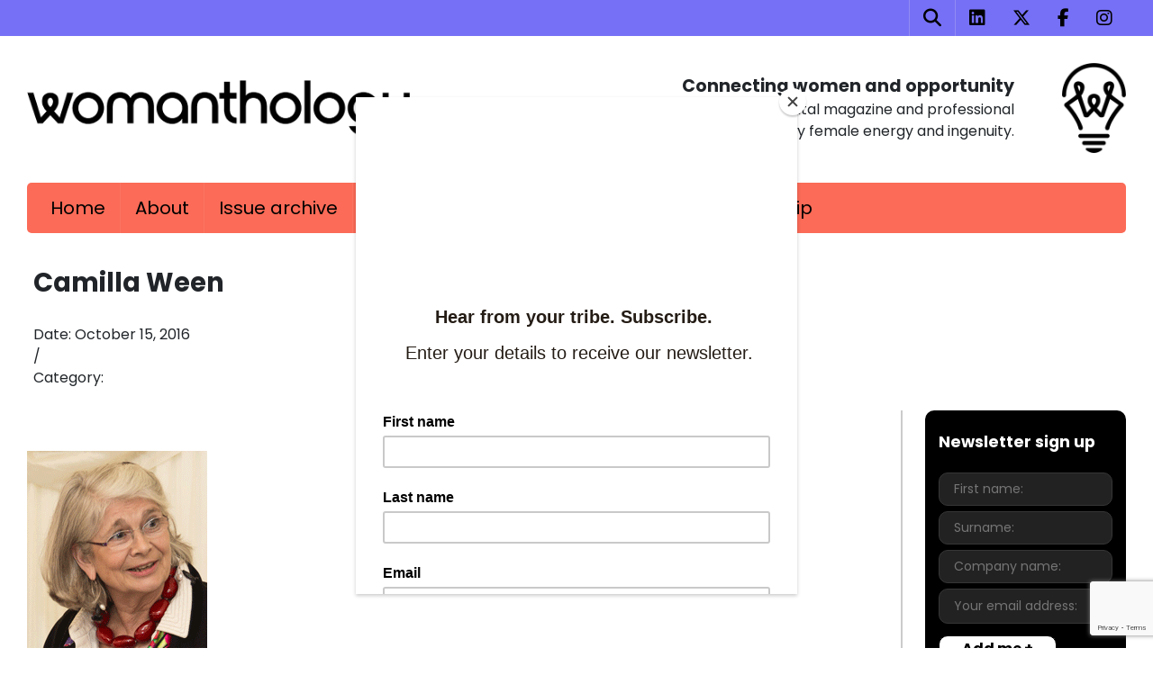

--- FILE ---
content_type: text/html; charset=UTF-8
request_url: https://www.womanthology.co.uk/time-wake-smell-coffee-comes-inclusion-women-transport-camilla-ween-president-womens-transportation-seminar-london/camilla-ween-200-x-267/
body_size: 12811
content:
<!DOCTYPE html>
<html lang="en-US">
<head>
	<meta name="viewport" content="width=device-width, initial-scale=1, shrink-to-fit=no">
	<link rel="profile" href="http://gmpg.org/xfn/11">
	<meta name='robots' content='index, follow, max-image-preview:large, max-snippet:-1, max-video-preview:-1' />
<script id="wpp-js" src="https://www.womanthology.co.uk/wp-content/plugins/wordpress-popular-posts/assets/js/wpp.min.js?ver=7.1.0" data-sampling="0" data-sampling-rate="100" data-api-url="https://www.womanthology.co.uk/wp-json/wordpress-popular-posts" data-post-id="10997" data-token="19bb1f20d6" data-lang="0" data-debug="0"></script>

	<!-- This site is optimized with the Yoast SEO plugin v23.6 - https://yoast.com/wordpress/plugins/seo/ -->
	<title>Camilla Ween - Womanthology: Homepage</title>
	<link rel="canonical" href="https://www.womanthology.co.uk/time-wake-smell-coffee-comes-inclusion-women-transport-camilla-ween-president-womens-transportation-seminar-london/camilla-ween-200-x-267/" />
	<meta property="og:locale" content="en_US" />
	<meta property="og:type" content="article" />
	<meta property="og:title" content="Camilla Ween - Womanthology: Homepage" />
	<meta property="og:description" content="Camilla Ween [...]Read More... from Camilla Ween" />
	<meta property="og:url" content="https://www.womanthology.co.uk/time-wake-smell-coffee-comes-inclusion-women-transport-camilla-ween-president-womens-transportation-seminar-london/camilla-ween-200-x-267/" />
	<meta property="og:site_name" content="Womanthology: Homepage" />
	<meta property="article:modified_time" content="2016-10-15T16:06:37+00:00" />
	<meta property="og:image" content="https://www.womanthology.co.uk/time-wake-smell-coffee-comes-inclusion-women-transport-camilla-ween-president-womens-transportation-seminar-london/camilla-ween-200-x-267" />
	<meta property="og:image:width" content="200" />
	<meta property="og:image:height" content="267" />
	<meta property="og:image:type" content="image/png" />
	<script type="application/ld+json" class="yoast-schema-graph">{"@context":"https://schema.org","@graph":[{"@type":"WebPage","@id":"https://www.womanthology.co.uk/time-wake-smell-coffee-comes-inclusion-women-transport-camilla-ween-president-womens-transportation-seminar-london/camilla-ween-200-x-267/","url":"https://www.womanthology.co.uk/time-wake-smell-coffee-comes-inclusion-women-transport-camilla-ween-president-womens-transportation-seminar-london/camilla-ween-200-x-267/","name":"Camilla Ween - Womanthology: Homepage","isPartOf":{"@id":"https://www.womanthology.co.uk/#website"},"primaryImageOfPage":{"@id":"https://www.womanthology.co.uk/time-wake-smell-coffee-comes-inclusion-women-transport-camilla-ween-president-womens-transportation-seminar-london/camilla-ween-200-x-267/#primaryimage"},"image":{"@id":"https://www.womanthology.co.uk/time-wake-smell-coffee-comes-inclusion-women-transport-camilla-ween-president-womens-transportation-seminar-london/camilla-ween-200-x-267/#primaryimage"},"thumbnailUrl":"https://www.womanthology.co.uk/wp-content/uploads/2016/10/Camilla-Ween-200-x-267.png","datePublished":"2016-10-15T16:06:17+00:00","dateModified":"2016-10-15T16:06:37+00:00","breadcrumb":{"@id":"https://www.womanthology.co.uk/time-wake-smell-coffee-comes-inclusion-women-transport-camilla-ween-president-womens-transportation-seminar-london/camilla-ween-200-x-267/#breadcrumb"},"inLanguage":"en-US","potentialAction":[{"@type":"ReadAction","target":["https://www.womanthology.co.uk/time-wake-smell-coffee-comes-inclusion-women-transport-camilla-ween-president-womens-transportation-seminar-london/camilla-ween-200-x-267/"]}]},{"@type":"ImageObject","inLanguage":"en-US","@id":"https://www.womanthology.co.uk/time-wake-smell-coffee-comes-inclusion-women-transport-camilla-ween-president-womens-transportation-seminar-london/camilla-ween-200-x-267/#primaryimage","url":"https://www.womanthology.co.uk/wp-content/uploads/2016/10/Camilla-Ween-200-x-267.png","contentUrl":"https://www.womanthology.co.uk/wp-content/uploads/2016/10/Camilla-Ween-200-x-267.png","width":200,"height":267,"caption":"Camilla Ween"},{"@type":"BreadcrumbList","@id":"https://www.womanthology.co.uk/time-wake-smell-coffee-comes-inclusion-women-transport-camilla-ween-president-womens-transportation-seminar-london/camilla-ween-200-x-267/#breadcrumb","itemListElement":[{"@type":"ListItem","position":1,"name":"Home","item":"https://www.womanthology.co.uk/"},{"@type":"ListItem","position":2,"name":"Why it’s time to wake up and smell the coffee when it comes to inclusion of women in transport &#8211; Camilla Ween, President of Women’s Transportation Seminar in London","item":"https://www.womanthology.co.uk/time-wake-smell-coffee-comes-inclusion-women-transport-camilla-ween-president-womens-transportation-seminar-london/"},{"@type":"ListItem","position":3,"name":"Camilla Ween"}]},{"@type":"WebSite","@id":"https://www.womanthology.co.uk/#website","url":"https://www.womanthology.co.uk/","name":"Womanthology: Homepage","description":"","publisher":{"@id":"https://www.womanthology.co.uk/#organization"},"potentialAction":[{"@type":"SearchAction","target":{"@type":"EntryPoint","urlTemplate":"https://www.womanthology.co.uk/?s={search_term_string}"},"query-input":{"@type":"PropertyValueSpecification","valueRequired":true,"valueName":"search_term_string"}}],"inLanguage":"en-US"},{"@type":"Organization","@id":"https://www.womanthology.co.uk/#organization","name":"Womanthology","url":"https://www.womanthology.co.uk/","logo":{"@type":"ImageObject","inLanguage":"en-US","@id":"https://www.womanthology.co.uk/#/schema/logo/image/","url":"https://www.womanthology.co.uk/wp-content/uploads/2020/07/Womanthology_Logo.png","contentUrl":"https://www.womanthology.co.uk/wp-content/uploads/2020/07/Womanthology_Logo.png","width":940,"height":137,"caption":"Womanthology"},"image":{"@id":"https://www.womanthology.co.uk/#/schema/logo/image/"}}]}</script>
	<!-- / Yoast SEO plugin. -->


<link rel='dns-prefetch' href='//kit.fontawesome.com' />

<link rel="alternate" type="application/rss+xml" title="Womanthology: Homepage &raquo; Feed" href="https://www.womanthology.co.uk/feed/" />
<link rel="alternate" type="application/rss+xml" title="Womanthology: Homepage &raquo; Comments Feed" href="https://www.womanthology.co.uk/comments/feed/" />
<link rel='stylesheet' id='sweetalert2-css' href='https://www.womanthology.co.uk/wp-content/plugins/user-registration-pro/assets/css/sweetalert2/sweetalert2.min.css?ver=10.16.7' media='all' />
<link data-minify="1" rel='stylesheet' id='user-registration-general-css' href='https://www.womanthology.co.uk/wp-content/cache/min/1/wp-content/plugins/user-registration-pro/assets/css/user-registration.css?ver=1751630273' media='all' />
<link data-minify="1" rel='stylesheet' id='user-registration-smallscreen-css' href='https://www.womanthology.co.uk/wp-content/cache/min/1/wp-content/plugins/user-registration-pro/assets/css/user-registration-smallscreen.css?ver=1751630273' media='only screen and (max-width: 768px)' />
<link data-minify="1" rel='stylesheet' id='user-registration-my-account-layout-css' href='https://www.womanthology.co.uk/wp-content/cache/min/1/wp-content/plugins/user-registration-pro/assets/css/my-account-layout.css?ver=1751630273' media='all' />
<link data-minify="1" rel='stylesheet' id='dashicons-css' href='https://www.womanthology.co.uk/wp-content/cache/min/1/wp-includes/css/dashicons.min.css?ver=1751630273' media='all' />
<style id='wp-emoji-styles-inline-css'>

	img.wp-smiley, img.emoji {
		display: inline !important;
		border: none !important;
		box-shadow: none !important;
		height: 1em !important;
		width: 1em !important;
		margin: 0 0.07em !important;
		vertical-align: -0.1em !important;
		background: none !important;
		padding: 0 !important;
	}
</style>
<link rel='stylesheet' id='wp-block-library-css' href='https://www.womanthology.co.uk/wp-includes/css/dist/block-library/style.min.css?ver=6.6.4' media='all' />
<style id='classic-theme-styles-inline-css'>
/*! This file is auto-generated */
.wp-block-button__link{color:#fff;background-color:#32373c;border-radius:9999px;box-shadow:none;text-decoration:none;padding:calc(.667em + 2px) calc(1.333em + 2px);font-size:1.125em}.wp-block-file__button{background:#32373c;color:#fff;text-decoration:none}
</style>
<style id='global-styles-inline-css'>
:root{--wp--preset--aspect-ratio--square: 1;--wp--preset--aspect-ratio--4-3: 4/3;--wp--preset--aspect-ratio--3-4: 3/4;--wp--preset--aspect-ratio--3-2: 3/2;--wp--preset--aspect-ratio--2-3: 2/3;--wp--preset--aspect-ratio--16-9: 16/9;--wp--preset--aspect-ratio--9-16: 9/16;--wp--preset--color--black: #000000;--wp--preset--color--cyan-bluish-gray: #abb8c3;--wp--preset--color--white: #fff;--wp--preset--color--pale-pink: #f78da7;--wp--preset--color--vivid-red: #cf2e2e;--wp--preset--color--luminous-vivid-orange: #ff6900;--wp--preset--color--luminous-vivid-amber: #fcb900;--wp--preset--color--light-green-cyan: #7bdcb5;--wp--preset--color--vivid-green-cyan: #00d084;--wp--preset--color--pale-cyan-blue: #8ed1fc;--wp--preset--color--vivid-cyan-blue: #0693e3;--wp--preset--color--vivid-purple: #9b51e0;--wp--preset--color--blue: #007bff;--wp--preset--color--indigo: #6610f2;--wp--preset--color--purple: #5533ff;--wp--preset--color--pink: #e83e8c;--wp--preset--color--red: #dc3545;--wp--preset--color--orange: #fd7e14;--wp--preset--color--yellow: #ffc107;--wp--preset--color--green: #28a745;--wp--preset--color--teal: #20c997;--wp--preset--color--cyan: #17a2b8;--wp--preset--color--gray: #6c757d;--wp--preset--color--gray-dark: #343a40;--wp--preset--gradient--vivid-cyan-blue-to-vivid-purple: linear-gradient(135deg,rgba(6,147,227,1) 0%,rgb(155,81,224) 100%);--wp--preset--gradient--light-green-cyan-to-vivid-green-cyan: linear-gradient(135deg,rgb(122,220,180) 0%,rgb(0,208,130) 100%);--wp--preset--gradient--luminous-vivid-amber-to-luminous-vivid-orange: linear-gradient(135deg,rgba(252,185,0,1) 0%,rgba(255,105,0,1) 100%);--wp--preset--gradient--luminous-vivid-orange-to-vivid-red: linear-gradient(135deg,rgba(255,105,0,1) 0%,rgb(207,46,46) 100%);--wp--preset--gradient--very-light-gray-to-cyan-bluish-gray: linear-gradient(135deg,rgb(238,238,238) 0%,rgb(169,184,195) 100%);--wp--preset--gradient--cool-to-warm-spectrum: linear-gradient(135deg,rgb(74,234,220) 0%,rgb(151,120,209) 20%,rgb(207,42,186) 40%,rgb(238,44,130) 60%,rgb(251,105,98) 80%,rgb(254,248,76) 100%);--wp--preset--gradient--blush-light-purple: linear-gradient(135deg,rgb(255,206,236) 0%,rgb(152,150,240) 100%);--wp--preset--gradient--blush-bordeaux: linear-gradient(135deg,rgb(254,205,165) 0%,rgb(254,45,45) 50%,rgb(107,0,62) 100%);--wp--preset--gradient--luminous-dusk: linear-gradient(135deg,rgb(255,203,112) 0%,rgb(199,81,192) 50%,rgb(65,88,208) 100%);--wp--preset--gradient--pale-ocean: linear-gradient(135deg,rgb(255,245,203) 0%,rgb(182,227,212) 50%,rgb(51,167,181) 100%);--wp--preset--gradient--electric-grass: linear-gradient(135deg,rgb(202,248,128) 0%,rgb(113,206,126) 100%);--wp--preset--gradient--midnight: linear-gradient(135deg,rgb(2,3,129) 0%,rgb(40,116,252) 100%);--wp--preset--font-size--small: 13px;--wp--preset--font-size--medium: 20px;--wp--preset--font-size--large: 36px;--wp--preset--font-size--x-large: 42px;--wp--preset--spacing--20: 0.44rem;--wp--preset--spacing--30: 0.67rem;--wp--preset--spacing--40: 1rem;--wp--preset--spacing--50: 1.5rem;--wp--preset--spacing--60: 2.25rem;--wp--preset--spacing--70: 3.38rem;--wp--preset--spacing--80: 5.06rem;--wp--preset--shadow--natural: 6px 6px 9px rgba(0, 0, 0, 0.2);--wp--preset--shadow--deep: 12px 12px 50px rgba(0, 0, 0, 0.4);--wp--preset--shadow--sharp: 6px 6px 0px rgba(0, 0, 0, 0.2);--wp--preset--shadow--outlined: 6px 6px 0px -3px rgba(255, 255, 255, 1), 6px 6px rgba(0, 0, 0, 1);--wp--preset--shadow--crisp: 6px 6px 0px rgba(0, 0, 0, 1);}:where(.is-layout-flex){gap: 0.5em;}:where(.is-layout-grid){gap: 0.5em;}body .is-layout-flex{display: flex;}.is-layout-flex{flex-wrap: wrap;align-items: center;}.is-layout-flex > :is(*, div){margin: 0;}body .is-layout-grid{display: grid;}.is-layout-grid > :is(*, div){margin: 0;}:where(.wp-block-columns.is-layout-flex){gap: 2em;}:where(.wp-block-columns.is-layout-grid){gap: 2em;}:where(.wp-block-post-template.is-layout-flex){gap: 1.25em;}:where(.wp-block-post-template.is-layout-grid){gap: 1.25em;}.has-black-color{color: var(--wp--preset--color--black) !important;}.has-cyan-bluish-gray-color{color: var(--wp--preset--color--cyan-bluish-gray) !important;}.has-white-color{color: var(--wp--preset--color--white) !important;}.has-pale-pink-color{color: var(--wp--preset--color--pale-pink) !important;}.has-vivid-red-color{color: var(--wp--preset--color--vivid-red) !important;}.has-luminous-vivid-orange-color{color: var(--wp--preset--color--luminous-vivid-orange) !important;}.has-luminous-vivid-amber-color{color: var(--wp--preset--color--luminous-vivid-amber) !important;}.has-light-green-cyan-color{color: var(--wp--preset--color--light-green-cyan) !important;}.has-vivid-green-cyan-color{color: var(--wp--preset--color--vivid-green-cyan) !important;}.has-pale-cyan-blue-color{color: var(--wp--preset--color--pale-cyan-blue) !important;}.has-vivid-cyan-blue-color{color: var(--wp--preset--color--vivid-cyan-blue) !important;}.has-vivid-purple-color{color: var(--wp--preset--color--vivid-purple) !important;}.has-black-background-color{background-color: var(--wp--preset--color--black) !important;}.has-cyan-bluish-gray-background-color{background-color: var(--wp--preset--color--cyan-bluish-gray) !important;}.has-white-background-color{background-color: var(--wp--preset--color--white) !important;}.has-pale-pink-background-color{background-color: var(--wp--preset--color--pale-pink) !important;}.has-vivid-red-background-color{background-color: var(--wp--preset--color--vivid-red) !important;}.has-luminous-vivid-orange-background-color{background-color: var(--wp--preset--color--luminous-vivid-orange) !important;}.has-luminous-vivid-amber-background-color{background-color: var(--wp--preset--color--luminous-vivid-amber) !important;}.has-light-green-cyan-background-color{background-color: var(--wp--preset--color--light-green-cyan) !important;}.has-vivid-green-cyan-background-color{background-color: var(--wp--preset--color--vivid-green-cyan) !important;}.has-pale-cyan-blue-background-color{background-color: var(--wp--preset--color--pale-cyan-blue) !important;}.has-vivid-cyan-blue-background-color{background-color: var(--wp--preset--color--vivid-cyan-blue) !important;}.has-vivid-purple-background-color{background-color: var(--wp--preset--color--vivid-purple) !important;}.has-black-border-color{border-color: var(--wp--preset--color--black) !important;}.has-cyan-bluish-gray-border-color{border-color: var(--wp--preset--color--cyan-bluish-gray) !important;}.has-white-border-color{border-color: var(--wp--preset--color--white) !important;}.has-pale-pink-border-color{border-color: var(--wp--preset--color--pale-pink) !important;}.has-vivid-red-border-color{border-color: var(--wp--preset--color--vivid-red) !important;}.has-luminous-vivid-orange-border-color{border-color: var(--wp--preset--color--luminous-vivid-orange) !important;}.has-luminous-vivid-amber-border-color{border-color: var(--wp--preset--color--luminous-vivid-amber) !important;}.has-light-green-cyan-border-color{border-color: var(--wp--preset--color--light-green-cyan) !important;}.has-vivid-green-cyan-border-color{border-color: var(--wp--preset--color--vivid-green-cyan) !important;}.has-pale-cyan-blue-border-color{border-color: var(--wp--preset--color--pale-cyan-blue) !important;}.has-vivid-cyan-blue-border-color{border-color: var(--wp--preset--color--vivid-cyan-blue) !important;}.has-vivid-purple-border-color{border-color: var(--wp--preset--color--vivid-purple) !important;}.has-vivid-cyan-blue-to-vivid-purple-gradient-background{background: var(--wp--preset--gradient--vivid-cyan-blue-to-vivid-purple) !important;}.has-light-green-cyan-to-vivid-green-cyan-gradient-background{background: var(--wp--preset--gradient--light-green-cyan-to-vivid-green-cyan) !important;}.has-luminous-vivid-amber-to-luminous-vivid-orange-gradient-background{background: var(--wp--preset--gradient--luminous-vivid-amber-to-luminous-vivid-orange) !important;}.has-luminous-vivid-orange-to-vivid-red-gradient-background{background: var(--wp--preset--gradient--luminous-vivid-orange-to-vivid-red) !important;}.has-very-light-gray-to-cyan-bluish-gray-gradient-background{background: var(--wp--preset--gradient--very-light-gray-to-cyan-bluish-gray) !important;}.has-cool-to-warm-spectrum-gradient-background{background: var(--wp--preset--gradient--cool-to-warm-spectrum) !important;}.has-blush-light-purple-gradient-background{background: var(--wp--preset--gradient--blush-light-purple) !important;}.has-blush-bordeaux-gradient-background{background: var(--wp--preset--gradient--blush-bordeaux) !important;}.has-luminous-dusk-gradient-background{background: var(--wp--preset--gradient--luminous-dusk) !important;}.has-pale-ocean-gradient-background{background: var(--wp--preset--gradient--pale-ocean) !important;}.has-electric-grass-gradient-background{background: var(--wp--preset--gradient--electric-grass) !important;}.has-midnight-gradient-background{background: var(--wp--preset--gradient--midnight) !important;}.has-small-font-size{font-size: var(--wp--preset--font-size--small) !important;}.has-medium-font-size{font-size: var(--wp--preset--font-size--medium) !important;}.has-large-font-size{font-size: var(--wp--preset--font-size--large) !important;}.has-x-large-font-size{font-size: var(--wp--preset--font-size--x-large) !important;}
:where(.wp-block-post-template.is-layout-flex){gap: 1.25em;}:where(.wp-block-post-template.is-layout-grid){gap: 1.25em;}
:where(.wp-block-columns.is-layout-flex){gap: 2em;}:where(.wp-block-columns.is-layout-grid){gap: 2em;}
:root :where(.wp-block-pullquote){font-size: 1.5em;line-height: 1.6;}
</style>
<link data-minify="1" rel='stylesheet' id='mc4wp-form-themes-css' href='https://www.womanthology.co.uk/wp-content/cache/min/1/wp-content/plugins/mailchimp-for-wp/assets/css/form-themes.css?ver=1751630273' media='all' />
<link data-minify="1" rel='stylesheet' id='if-menu-site-css-css' href='https://www.womanthology.co.uk/wp-content/cache/min/1/wp-content/plugins/if-menu/assets/if-menu-site.css?ver=1751630273' media='all' />
<link data-minify="1" rel='stylesheet' id='wordpress-popular-posts-css-css' href='https://www.womanthology.co.uk/wp-content/cache/min/1/wp-content/plugins/wordpress-popular-posts/assets/css/wpp.css?ver=1751630273' media='all' />
<link rel='stylesheet' id='parent-style-css' href='https://www.womanthology.co.uk/wp-content/themes/understrap/style.css?ver=6.6.4' media='all' />
<link data-minify="1" rel='stylesheet' id='womanthology-style-css' href='https://www.womanthology.co.uk/wp-content/cache/min/1/wp-content/themes/womanthology/style.css?ver=1751630273' media='all' />
<link data-minify="1" rel='stylesheet' id='womanthology-main-styles-css' href='https://www.womanthology.co.uk/wp-content/cache/min/1/wp-content/themes/womanthology/css/wmainstyle.css?ver=1751630273' media='all' />
<link data-minify="1" rel='stylesheet' id='womanthology-mobile-styles-css' href='https://www.womanthology.co.uk/wp-content/cache/min/1/wp-content/themes/womanthology/css/wmobstyle.css?ver=1751630273' media='all' />
<link data-minify="1" rel='stylesheet' id='slick-styles-css' href='https://www.womanthology.co.uk/wp-content/cache/min/1/wp-content/themes/womanthology/css/slick.css?ver=1751630273' media='all' />
<link data-minify="1" rel='stylesheet' id='understrap-styles-css' href='https://www.womanthology.co.uk/wp-content/cache/min/1/wp-content/themes/understrap/css/theme-bootstrap4.min.css?ver=1751630273' media='all' />
<script src="https://www.womanthology.co.uk/wp-includes/js/jquery/jquery.min.js?ver=3.7.1" id="jquery-core-js" data-rocket-defer defer></script>



<script src="https://kit.fontawesome.com/b7630fc084.js?ver=6.6.4" id="fontawesome-js" data-rocket-defer defer></script>
<link rel="https://api.w.org/" href="https://www.womanthology.co.uk/wp-json/" /><link rel="alternate" title="JSON" type="application/json" href="https://www.womanthology.co.uk/wp-json/wp/v2/media/10997" /><link rel="EditURI" type="application/rsd+xml" title="RSD" href="https://www.womanthology.co.uk/xmlrpc.php?rsd" />
<meta name="generator" content="WordPress 6.6.4" />
<link rel='shortlink' href='https://www.womanthology.co.uk/?p=10997' />
<link rel="alternate" title="oEmbed (JSON)" type="application/json+oembed" href="https://www.womanthology.co.uk/wp-json/oembed/1.0/embed?url=https%3A%2F%2Fwww.womanthology.co.uk%2Ftime-wake-smell-coffee-comes-inclusion-women-transport-camilla-ween-president-womens-transportation-seminar-london%2Fcamilla-ween-200-x-267%2F" />
<link rel="alternate" title="oEmbed (XML)" type="text/xml+oembed" href="https://www.womanthology.co.uk/wp-json/oembed/1.0/embed?url=https%3A%2F%2Fwww.womanthology.co.uk%2Ftime-wake-smell-coffee-comes-inclusion-women-transport-camilla-ween-president-womens-transportation-seminar-london%2Fcamilla-ween-200-x-267%2F&#038;format=xml" />

<!-- This site is using AdRotate v5.13.4 to display their advertisements - https://ajdg.solutions/ -->
<!-- AdRotate CSS -->
<style type="text/css" media="screen">
	.g { margin:0px; padding:0px; overflow:hidden; line-height:1; zoom:1; }
	.g img { height:auto; }
	.g-col { position:relative; float:left; }
	.g-col:first-child { margin-left: 0; }
	.g-col:last-child { margin-right: 0; }
	@media only screen and (max-width: 480px) {
		.g-col, .g-dyn, .g-single { width:100%; margin-left:0; margin-right:0; }
	}
</style>
<!-- /AdRotate CSS -->


		<!-- GA Google Analytics @ https://m0n.co/ga -->
		<script>
			(function(i,s,o,g,r,a,m){i['GoogleAnalyticsObject']=r;i[r]=i[r]||function(){
			(i[r].q=i[r].q||[]).push(arguments)},i[r].l=1*new Date();a=s.createElement(o),
			m=s.getElementsByTagName(o)[0];a.async=1;a.src=g;m.parentNode.insertBefore(a,m)
			})(window,document,'script','https://www.google-analytics.com/analytics.js','ga');
			ga('create', 'UA-172929908-1', 'auto');
			ga('send', 'pageview');
		</script>

	            <style id="wpp-loading-animation-styles">@-webkit-keyframes bgslide{from{background-position-x:0}to{background-position-x:-200%}}@keyframes bgslide{from{background-position-x:0}to{background-position-x:-200%}}.wpp-widget-block-placeholder,.wpp-shortcode-placeholder{margin:0 auto;width:60px;height:3px;background:#dd3737;background:linear-gradient(90deg,#dd3737 0%,#571313 10%,#dd3737 100%);background-size:200% auto;border-radius:3px;-webkit-animation:bgslide 1s infinite linear;animation:bgslide 1s infinite linear}</style>
            <meta name="mobile-web-app-capable" content="yes">
<meta name="apple-mobile-web-app-capable" content="yes">
<meta name="apple-mobile-web-app-title" content="Womanthology: Homepage - ">
<meta name="generator" content="Elementor 3.24.7; features: additional_custom_breakpoints; settings: css_print_method-external, google_font-enabled, font_display-auto">
			<style>
				.e-con.e-parent:nth-of-type(n+4):not(.e-lazyloaded):not(.e-no-lazyload),
				.e-con.e-parent:nth-of-type(n+4):not(.e-lazyloaded):not(.e-no-lazyload) * {
					background-image: none !important;
				}
				@media screen and (max-height: 1024px) {
					.e-con.e-parent:nth-of-type(n+3):not(.e-lazyloaded):not(.e-no-lazyload),
					.e-con.e-parent:nth-of-type(n+3):not(.e-lazyloaded):not(.e-no-lazyload) * {
						background-image: none !important;
					}
				}
				@media screen and (max-height: 640px) {
					.e-con.e-parent:nth-of-type(n+2):not(.e-lazyloaded):not(.e-no-lazyload),
					.e-con.e-parent:nth-of-type(n+2):not(.e-lazyloaded):not(.e-no-lazyload) * {
						background-image: none !important;
					}
				}
			</style>
			<link rel="icon" href="https://www.womanthology.co.uk/wp-content/uploads/2020/07/favicon-1-150x150.png" sizes="32x32" />
<link rel="icon" href="https://www.womanthology.co.uk/wp-content/uploads/2020/07/favicon-1-300x300.png" sizes="192x192" />
<link rel="apple-touch-icon" href="https://www.womanthology.co.uk/wp-content/uploads/2020/07/favicon-1-300x300.png" />
<meta name="msapplication-TileImage" content="https://www.womanthology.co.uk/wp-content/uploads/2020/07/favicon-1-300x300.png" />
<noscript><style id="rocket-lazyload-nojs-css">.rll-youtube-player, [data-lazy-src]{display:none !important;}</style></noscript>	<script type='text/javascript' src='https://platform-api.sharethis.com/js/sharethis.js#property=6710d35b4f05ef00123c5f78&product=inline-share-buttons' async='async'></script>
</head>

<body class="attachment attachment-template-default single single-attachment postid-10997 attachmentid-10997 attachment-png wp-custom-logo wp-embed-responsive user-registration-page group-blog understrap-has-sidebar elementor-default elementor-kit-17318">
<div data-rocket-location-hash="d54271b5b7549248814ace11733a455e" class="site" id="page">
	<!-- ******************* Top Bar ******************* -->
	<div data-rocket-location-hash="e67a5eacf182ddae83c2987006149a6a" class="top-bar-wrapper">
		<div data-rocket-location-hash="c6d7e909829fd72317e14b26d3ab4228" class="container top-bar">

			
						<div class="edition">
							</div>
						<ul class="social-links clearfix">
				<li class="search"><a href="#"><i class="fa fa-search" aria-hidden="true"></i></a></li>

								<li><a href="https://www.linkedin.com/company/womanthology-limited/about/" target="_blank"><i class="fa fa-linkedin-square" aria-hidden="true"></i></a></li>
				
								<li><a href="http://www.twitter.com/WomanthologyUK" target="_blank"><i class="fa-brands fa-x-twitter" aria-hidden="true"></i></a></li>
				
								<li><a href="https://www.facebook.com/WomanthologyUK/" target="_blank"><i class="fa fa-facebook" aria-hidden="true"></i></a></li>
				
								<li><a href="https://www.instagram.com/Womanthology/" target="_blank"><i class="fa fa-instagram" aria-hidden="true"></i></a></li>
				
			</ul>
		</div>
		<div data-rocket-location-hash="514fec4186485f1a1aec9bfb0eecc178" class="search-form">
			<span class="search-close"><i class="fa fa-times" aria-hidden="true"></i></span>
			
<form method="get" id="searchform" action="https://www.womanthology.co.uk/" role="search">
	<label class="sr-only" for="s">Search</label>
	<div class="input-group">
		<input class="field form-control" id="s" name="s" type="text"
			placeholder="Search &hellip;" value="">
		<button type="submit" id="searchsubmit" />
           <svg width="16" height="16" enable-background="new 0 0 32 32" viewBox="0 0 32 32" xmlns="http://www.w3.org/2000/svg"><path d="m20.6 22.2c-1.9 1.4-4.3 2.2-6.8 2.2-6.5 0-11.8-5.3-11.8-11.8s5.3-11.8 11.8-11.8 11.8 5.3 11.8 11.8c0 3.3-1.3 6.2-3.5 8.4l8.3 8.3c.4.4.4 1 0 1.4s-1 .4-1.4 0zm-6.8.8c5.8 0 10.4-4.7 10.4-10.4s-4.7-10.4-10.4-10.4-10.4 4.6-10.4 10.4 4.6 10.4 10.4 10.4z" fill="#929292"></path></svg>   
      </button>
	</div>
</form>
		</div>
	</div>



	<!-- ******************* The Navbar Area ******************* -->
	<div data-rocket-location-hash="fa624352dee556dbbb2e2af7e2213d9d" id="wrapper-navbar" itemscope itemtype="http://schema.org/WebSite">

		<a class="skip-link sr-only sr-only-focusable" href="#content">Skip to content</a>

		<div data-rocket-location-hash="5488e74ecba0648fee8dfa1643e110b6" class="wheader">
					<div class="container">
		
				<div class="row wfcenter">

				    <div class="col">
					    <!-- Your site title as branding in the menu -->
						<a href="https://www.womanthology.co.uk/" class="navbar-brand custom-logo-link" rel="home"><img fetchpriority="high" width="940" height="137" src="data:image/svg+xml,%3Csvg%20xmlns='http://www.w3.org/2000/svg'%20viewBox='0%200%20940%20137'%3E%3C/svg%3E" class="img-fluid" alt="Womanthology_Logo" decoding="async" data-lazy-srcset="https://www.womanthology.co.uk/wp-content/uploads/2020/07/Womanthology_Logo.png 940w, https://www.womanthology.co.uk/wp-content/uploads/2020/07/Womanthology_Logo-300x44.png 300w, https://www.womanthology.co.uk/wp-content/uploads/2020/07/Womanthology_Logo-768x112.png 768w" data-lazy-sizes="(max-width: 940px) 100vw, 940px" data-lazy-src="https://www.womanthology.co.uk/wp-content/uploads/2020/07/Womanthology_Logo.png" /><noscript><img fetchpriority="high" width="940" height="137" src="https://www.womanthology.co.uk/wp-content/uploads/2020/07/Womanthology_Logo.png" class="img-fluid" alt="Womanthology_Logo" decoding="async" srcset="https://www.womanthology.co.uk/wp-content/uploads/2020/07/Womanthology_Logo.png 940w, https://www.womanthology.co.uk/wp-content/uploads/2020/07/Womanthology_Logo-300x44.png 300w, https://www.womanthology.co.uk/wp-content/uploads/2020/07/Womanthology_Logo-768x112.png 768w" sizes="(max-width: 940px) 100vw, 940px" /></noscript></a><!-- end custom logo -->

						<div class="introduction introduction-mobile">
							<h2>Connecting women and opportunity</h2>
<p>Womanthology is a digital magazine and professional community powered by female energy and ingenuity.</p>
						</div>

					</div>

					<div class="intro-wrap introduction-desktop">
					<div class="col introduction">
						<h2>Connecting women and opportunity</h2>
<p>Womanthology is a digital magazine and professional community powered by female energy and ingenuity.</p>
					</div>


					<div class="col col-md-2">
					    <a rel="home" href="https://www.womanthology.co.uk/"><img class="wicon float-right" src="data:image/svg+xml,%3Csvg%20xmlns='http://www.w3.org/2000/svg'%20viewBox='0%200%200%200'%3E%3C/svg%3E" alt="Womanthology Icon" data-lazy-src="/wp-content/uploads/2020/07/favicon.png"><noscript><img class="wicon float-right" src="/wp-content/uploads/2020/07/favicon.png" alt="Womanthology Icon"></noscript></a>
					</div>
					</div>

				</div><!-- .row -->

					</div><!-- .container -->
				</div><!-- .wheader -->

		<nav class="navbar navbar-expand-xl navbar-dark">

					<div class="container">
		
		        <div class="row m-0 wneo-navbar main-navigation flex-xl-row-reverse wfullwidth justify-content-between">

		        <button class="navbar-toggler" type="button" data-toggle="collapse" data-target="#navbarNavDropdown" aria-controls="navbarNavDropdown" aria-expanded="false" aria-label="Toggle navigation">Menu
					<!-- <span class="navbar-toggler-icon"></span>-->
				</button>
				<!--
				<div class="nav-social-wrapper navbar-text">
				    <!-- <a href="#"><img src="data:image/svg+xml,%3Csvg%20xmlns='http://www.w3.org/2000/svg'%20viewBox='0%200%200%200'%3E%3C/svg%3E" alt="Search our website" data-lazy-src="/wp-content/uploads/2020/07/search.png"><noscript><img src="/wp-content/uploads/2020/07/search.png" alt="Search our website"></noscript></a>
					<a href="http://www.twitter.com/WomanthologyUK" target="_blank"><img src="data:image/svg+xml,%3Csvg%20xmlns='http://www.w3.org/2000/svg'%20viewBox='0%200%200%200'%3E%3C/svg%3E" alt="Follow us on Twitter" data-lazy-src="/wp-content/uploads/2020/07/twitter-1.png"><noscript><img src="/wp-content/uploads/2020/07/twitter-1.png" alt="Follow us on Twitter"></noscript></a>
					<!-- <a href="https://www.linkedin.com/company/womanthology-limited/about/" target="_blank"><img src="data:image/svg+xml,%3Csvg%20xmlns='http://www.w3.org/2000/svg'%20viewBox='0%200%200%200'%3E%3C/svg%3E" alt="Follow us on Linkedin" data-lazy-src="/wp-content/uploads/2020/07/linkedin-crp.png"><noscript><img src="/wp-content/uploads/2020/07/linkedin-crp.png" alt="Follow us on Linkedin"></noscript></a>
					<a href="/contact"><img src="data:image/svg+xml,%3Csvg%20xmlns='http://www.w3.org/2000/svg'%20viewBox='0%200%200%200'%3E%3C/svg%3E" alt="Mail us" data-lazy-src="/wp-content/uploads/2020/07/email.png"><noscript><img src="/wp-content/uploads/2020/07/email.png" alt="Mail us"></noscript></a>
				</div>
				-->
				<!-- The WordPress Menu goes here -->
				<div id="navbarNavDropdown" class="collapse navbar-collapse"><ul id="main-menu" class="navbar-nav"><li itemscope="itemscope" itemtype="https://www.schema.org/SiteNavigationElement" id="menu-item-16937" class="homenav menu-item menu-item-type-post_type menu-item-object-page menu-item-home menu-item-16937 nav-item"><a href="https://www.womanthology.co.uk/" class="nav-link">Home</a></li>
<li itemscope="itemscope" itemtype="https://www.schema.org/SiteNavigationElement" id="menu-item-17027" class="menu-item menu-item-type-post_type menu-item-object-page menu-item-17027 nav-item"><a href="https://www.womanthology.co.uk/about/" class="nav-link">About</a></li>
<li itemscope="itemscope" itemtype="https://www.schema.org/SiteNavigationElement" id="menu-item-31671" class="issuenav menu-item menu-item-type-post_type menu-item-object-page menu-item-31671 nav-item"><a href="https://www.womanthology.co.uk/issue-archive/" class="nav-link">Issue archive</a></li>
<li itemscope="itemscope" itemtype="https://www.schema.org/SiteNavigationElement" id="menu-item-17029" class="directorynav menu-item menu-item-type-custom menu-item-object-custom menu-item-17029 nav-item"><a href="/directory" class="nav-link">Directory</a></li>
<li itemscope="itemscope" itemtype="https://www.schema.org/SiteNavigationElement" id="menu-item-17047" class="careersnav menu-item menu-item-type-custom menu-item-object-custom menu-item-17047 nav-item"><a href="/careers" class="nav-link">Careers</a></li>
<li itemscope="itemscope" itemtype="https://www.schema.org/SiteNavigationElement" id="menu-item-16955" class="menu-item menu-item-type-post_type menu-item-object-page menu-item-16955 nav-item"><a href="https://www.womanthology.co.uk/solutions/" class="nav-link">Solutions</a></li>
<li itemscope="itemscope" itemtype="https://www.schema.org/SiteNavigationElement" id="menu-item-16959" class="menu-item menu-item-type-post_type menu-item-object-page menu-item-16959 nav-item"><a href="https://www.womanthology.co.uk/membership/" class="nav-link">Membership</a></li>
</ul></div>
			    </div>
						</div><!-- .container -->
			
		</nav><!-- .site-navigation -->

	</div><!-- #wrapper-navbar end -->

<div data-rocket-location-hash="040aabb00ae15e7174428926789ac26f" class="wrapper" id="single-wrapper">

	<div data-rocket-location-hash="b8fbd8a2cf9682cb6998aa1f47fe71dc" class="container" id="content" tabindex="-1">

		<main class="site-main" id="main">

			
				
    <article class="post-10997 attachment type-attachment status-inherit hentry" id="post-10997">

	    <header class="entry-header mb-4">
            <div class="row">
                <div class="col-md-9">
        		    <h1 class="entry-title">Camilla Ween</h1>                            			<div class="entry-meta">
                        <div class="item">
                    		<span>Date:</span> October 15, 2016                    	</div>
                        <div class="item">/</div>
                    	<div class="item">
                    		<span>Category:</span>                     	</div>
        			</div><!-- .entry-meta -->

                    <!-- ShareThis BEGIN --><div class="addthismeta sharethis-inline-share-buttons"></div><!-- ShareThis END -->
                    
                </div>
                            </div>
		</header><!-- .entry-header -->

		<div class="row">
		    <div class="col-md-9 wmain-content">

                <div class="wsingle-feat-img">
        		            		</div>

			    <div class="entry-content">

                    <p class="attachment"><a href='https://www.womanthology.co.uk/wp-content/uploads/2016/10/Camilla-Ween-200-x-267.png'><img decoding="async" width="200" height="267" src="data:image/svg+xml,%3Csvg%20xmlns='http://www.w3.org/2000/svg'%20viewBox='0%200%20200%20267'%3E%3C/svg%3E" class="attachment-medium size-medium" alt="Camilla Ween" data-lazy-src="https://www.womanthology.co.uk/wp-content/uploads/2016/10/Camilla-Ween-200-x-267.png" /><noscript><img decoding="async" width="200" height="267" src="https://www.womanthology.co.uk/wp-content/uploads/2016/10/Camilla-Ween-200-x-267.png" class="attachment-medium size-medium" alt="Camilla Ween" /></noscript></a></p>
<p>Camilla Ween</p>

                    
                    <div class="post-share">
                        <h2>Share this article</h2>
                        <!-- ShareThis BEGIN --><div class="sharethis-inline-share-buttons"></div><!-- ShareThis END -->
                                            </div>

                    <!-- Related posts -->
    				<div class="wrelatedposts">
    					    				</div>
    				<!-- Related posts end -->

                                        <div class="next-prev">
                                                                            <a class="post-next" href="https://www.womanthology.co.uk/time-wake-smell-coffee-comes-inclusion-women-transport-camilla-ween-president-womens-transportation-seminar-london/camilla-ween-200-x-267/">Next <span><i class="fas fa-chevron-right"></i></span></a>
                                            </div>
                    
                </div><!-- .entry-content -->

			</div><!-- .col-md-9 --->

			<div class="col-md-3 sidebar">
				<aside id="mc4wp_form_widget-3" class="widget widget_mc4wp_form_widget"><h3 class="widget-title">Newsletter sign up</h3><!-- Mailchimp for WordPress v4.9.17 - https://wordpress.org/plugins/mailchimp-for-wp/ --><form id="mc4wp-form-1" class="mc4wp-form mc4wp-form-9484 mc4wp-form-theme mc4wp-form-theme-dark" method="post" data-id="9484" data-name="Default sign-up form" ><div class="mc4wp-form-fields"><div class="no-gutters">
    <div>
	    <input type="text" name="FNAME" placeholder="First name:" required="required">
	</div>
	<div>
	    <input type="text" name="LNAME" placeholder="Surname:" required="required">
	</div>
  	<div>
  		<input type="text" name="MMERGE3" placeholder="Company name:" required>	
  	</div>
  	<div>
	    <span class="field wsubscribeform">
		    <input type="email" id="mc4wp_email" name="EMAIL" placeholder="Your email address:" required />
		</span>
	</div>
  	<div>
  		<input id="submit" type="submit" value="Add me +" />
  	</div></div><label style="display: none !important;">Leave this field empty if you're human: <input type="text" name="_mc4wp_honeypot" value="" tabindex="-1" autocomplete="off" /></label><input type="hidden" name="_mc4wp_timestamp" value="1769307517" /><input type="hidden" name="_mc4wp_form_id" value="9484" /><input type="hidden" name="_mc4wp_form_element_id" value="mc4wp-form-1" /><div class="mc4wp-response"></div></form><!-- / Mailchimp for WordPress Plugin --></aside><aside id="block-4" class="widget widget_block"><h2>Trending now</h2><ul class="wpp-list">
<li class=""> <a href="https://www.womanthology.co.uk/girls-can-do-maths-the-little-girl-who-helped-britain-win-wwii-felicity-baker-granddaughter-of-hazel-hill/" class="wpp-post-title" target="_self">Girls CAN do maths: the little girl who helped Britain win WWII – Felicity Baker, granddaughter of Hazel Hill</a> <span class="wpp-meta post-stats"></span></li>
<li class=""> <a href="https://www.womanthology.co.uk/all-aboard-on-the-inclusion-journey-why-driving-high-speed-trains-is-for-women-too-alice-catchpowle-train-driver-at-avanti-west-coast/" class="wpp-post-title" target="_self">All aboard on the inclusion journey: Why driving high-speed trains is for women too!</a> <span class="wpp-meta post-stats"></span></li>
<li class=""> <a href="https://www.womanthology.co.uk/first-dont-succeed-failure-never-option-female-tech-founder-melanie-perkins-co-founder-ceo-canva/" class="wpp-post-title" target="_self">If at first you don’t succeed… Why failure was never an option for me as a female tech founder – Melanie Perkins, Co-founder and CEO of Canva</a> <span class="wpp-meta post-stats"></span></li>

</ul></aside><aside id="adrotate_widgets-2" class="widget adrotate_widgets"><!-- Either there are no banners, they are disabled or none qualified for this location! --></aside><aside id="custom_html-5" class="widget_text widget widget_custom_html"><h3 class="widget-title">Partners</h3><div class="textwidget custom-html-widget"><div class="wpartners">
	<a href="http://www.drmartens.com/uk/c/industrial-womens" target="_blank" rel="noopener"><img src="data:image/svg+xml,%3Csvg%20xmlns='http://www.w3.org/2000/svg'%20viewBox='0%200%200%200'%3E%3C/svg%3E" data-lazy-src="https://www.womanthology.co.uk/wp-content/uploads/2021/12/dr-martens.png"/><noscript><img src="https://www.womanthology.co.uk/wp-content/uploads/2021/12/dr-martens.png"/></noscript></a>
   <a href="https://www.arnoldclark.com/" traget="_blank"><img src="data:image/svg+xml,%3Csvg%20xmlns='http://www.w3.org/2000/svg'%20viewBox='0%200%200%200'%3E%3C/svg%3E" data-lazy-src="https://www.womanthology.co.uk/wp-content/uploads/2021/12/arnold.png"/><noscript><img src="https://www.womanthology.co.uk/wp-content/uploads/2021/12/arnold.png"/></noscript></a>
   <a href="http://www.wbs.ac.uk/courses/mba/" target="_blank" rel="noopener"><img src="data:image/svg+xml,%3Csvg%20xmlns='http://www.w3.org/2000/svg'%20viewBox='0%200%200%200'%3E%3C/svg%3E" data-lazy-src="https://www.womanthology.co.uk/wp-content/uploads/2021/12/wbs.png"/><noscript><img src="https://www.womanthology.co.uk/wp-content/uploads/2021/12/wbs.png"/></noscript></a>
   <a href="https://www.emishealth.com/home/" target="_blank" rel="noopener"><img src="data:image/svg+xml,%3Csvg%20xmlns='http://www.w3.org/2000/svg'%20viewBox='0%200%200%200'%3E%3C/svg%3E" data-lazy-src="https://www.womanthology.co.uk/wp-content/uploads/2021/12/emis-12.png"/><noscript><img src="https://www.womanthology.co.uk/wp-content/uploads/2021/12/emis-12.png"/></noscript></a>
</div></div></aside>
                <aside class="wrelatedposts widget">

									</aside>

			</div>
		</div><!--- .row --->

	</article><!-- #post-## -->

			
		</main><!-- #main -->

	</div><!-- #content -->

</div><!-- #single-wrapper -->




	<!-- ******************* The Footer Full-width Widget Area ******************* -->

	<div data-rocket-location-hash="f1ebc3c8865a294f26475221282b13dd" class="wrapper" id="wrapper-footer-full">

		<div class="container" id="footer-full-content" tabindex="-1">

			<div class="row">

				<div id="block-2" class="footer-widget widget_block widget_media_image widget-count-3 col-md-4">
<figure class="wp-block-image size-full footerlogo"><a href="https://www.womanthology.co.uk/wp-content/uploads/2020/07/favicon-1.png"><img decoding="async" width="425" height="425" src="data:image/svg+xml,%3Csvg%20xmlns='http://www.w3.org/2000/svg'%20viewBox='0%200%20425%20425'%3E%3C/svg%3E" alt="" class="wp-image-17005" data-lazy-srcset="https://www.womanthology.co.uk/wp-content/uploads/2020/07/favicon-1.png 425w, https://www.womanthology.co.uk/wp-content/uploads/2020/07/favicon-1-300x300.png 300w, https://www.womanthology.co.uk/wp-content/uploads/2020/07/favicon-1-150x150.png 150w" data-lazy-sizes="(max-width: 425px) 100vw, 425px" data-lazy-src="https://www.womanthology.co.uk/wp-content/uploads/2020/07/favicon-1.png" /><noscript><img decoding="async" width="425" height="425" src="https://www.womanthology.co.uk/wp-content/uploads/2020/07/favicon-1.png" alt="" class="wp-image-17005" srcset="https://www.womanthology.co.uk/wp-content/uploads/2020/07/favicon-1.png 425w, https://www.womanthology.co.uk/wp-content/uploads/2020/07/favicon-1-300x300.png 300w, https://www.womanthology.co.uk/wp-content/uploads/2020/07/favicon-1-150x150.png 150w" sizes="(max-width: 425px) 100vw, 425px" /></noscript></a></figure>
</div><!-- .footer-widget --><div id="nav_menu-2" class="footer-widget widget_nav_menu widget-count-3 col-md-4"><h3 class="widget-title">Quick links</h3><div class="menu-quick-links-container"><ul id="menu-quick-links" class="menu"><li id="menu-item-16972" class="menu-item menu-item-type-post_type menu-item-object-page menu-item-16972"><a href="https://www.womanthology.co.uk/contact/">Contact us</a></li>
<li id="menu-item-17082" class="menu-item menu-item-type-post_type menu-item-object-page menu-item-17082"><a href="https://www.womanthology.co.uk/inclusion-and-diversity/">Inclusion and diversity</a></li>
<li id="menu-item-17083" class="menu-item menu-item-type-post_type menu-item-object-page menu-item-17083"><a href="https://www.womanthology.co.uk/corporate-responsibility/">Corporate responsibility</a></li>
<li id="menu-item-17084" class="menu-item menu-item-type-post_type menu-item-object-page menu-item-17084"><a href="https://www.womanthology.co.uk/accessibility/">Accessibility</a></li>
<li id="menu-item-17085" class="menu-item menu-item-type-post_type menu-item-object-page menu-item-17085"><a href="https://www.womanthology.co.uk/our-code-of-conduct/">Code of conduct</a></li>
</ul></div></div><!-- .footer-widget --><div id="custom_html-2" class="widget_text footer-widget widget_custom_html widget-count-3 col-md-4"><h3 class="widget-title">Follow us on social media</h3><div class="textwidget custom-html-widget"><div class="wfoot-social">
<a href="https://www.linkedin.com/company/womanthology-limited/about/" target="_blank" rel="noopener"><i class="fa fa-linkedin-square" aria-hidden="true"></i></a>
	<a href="https://twitter.com/WomanthologyUK/" target="_blank" rel="noopener"><i class="fa-brands fa-x-twitter" aria-hidden="true"></i></a>   
	<a href="https://www.facebook.com/WomanthologyUK/" target="_blank" rel="noopener"><i class="fa fa-facebook" aria-hidden="true"></i></a>
	<a href="https://www.instagram.com/Womanthology/" target="_blank" rel="noopener"><i class="fa fa-instagram" aria-hidden="true"></i></a>
</div></div></div><!-- .footer-widget -->
			</div>

		</div>

	</div><!-- #wrapper-footer-full -->

	
<div data-rocket-location-hash="fb83428b25232f8d41e8396ee2fbda66" class="wrapper" id="wrapper-footer">

	<div class="container">

		<div class="row">

			<div class="col-md-12">

				<footer class="site-footer" id="colophon">

					<div class="site-info">

						 <p>Womanthology © 2026. All rights reserved.</p>

					</div><!-- .site-info -->

					<div class="legal-inner-wrap">
						<div id="nav_menu-4" class="footer-widget widget_nav_menu"><div class="menu-legals-container"><ul id="menu-legals" class="menu"><li id="menu-item-17114" class="menu-item menu-item-type-post_type menu-item-object-page menu-item-17114"><a href="https://www.womanthology.co.uk/data-protection-confidentiality-and-information-security-policy/">Data protection, confidentiality and information security policy</a></li>
<li id="menu-item-17112" class="menu-item menu-item-type-post_type menu-item-object-page menu-item-17112"><a href="https://www.womanthology.co.uk/privacy-notice/">Privacy notice</a></li>
</ul></div></div><!-- .footer-widget -->					</div>

				</footer><!-- #colophon -->

			</div><!--col end -->

		</div><!-- row end -->

	</div><!-- container end -->

</div><!-- wrapper end -->

</div><!-- #page we need this extra closing tag here -->


			
			<script id="adrotate-clicker-js-extra">
var click_object = {"ajax_url":"https:\/\/www.womanthology.co.uk\/wp-admin\/admin-ajax.php"};
</script>

<script id="rocket-browser-checker-js-after">
"use strict";var _createClass=function(){function defineProperties(target,props){for(var i=0;i<props.length;i++){var descriptor=props[i];descriptor.enumerable=descriptor.enumerable||!1,descriptor.configurable=!0,"value"in descriptor&&(descriptor.writable=!0),Object.defineProperty(target,descriptor.key,descriptor)}}return function(Constructor,protoProps,staticProps){return protoProps&&defineProperties(Constructor.prototype,protoProps),staticProps&&defineProperties(Constructor,staticProps),Constructor}}();function _classCallCheck(instance,Constructor){if(!(instance instanceof Constructor))throw new TypeError("Cannot call a class as a function")}var RocketBrowserCompatibilityChecker=function(){function RocketBrowserCompatibilityChecker(options){_classCallCheck(this,RocketBrowserCompatibilityChecker),this.passiveSupported=!1,this._checkPassiveOption(this),this.options=!!this.passiveSupported&&options}return _createClass(RocketBrowserCompatibilityChecker,[{key:"_checkPassiveOption",value:function(self){try{var options={get passive(){return!(self.passiveSupported=!0)}};window.addEventListener("test",null,options),window.removeEventListener("test",null,options)}catch(err){self.passiveSupported=!1}}},{key:"initRequestIdleCallback",value:function(){!1 in window&&(window.requestIdleCallback=function(cb){var start=Date.now();return setTimeout(function(){cb({didTimeout:!1,timeRemaining:function(){return Math.max(0,50-(Date.now()-start))}})},1)}),!1 in window&&(window.cancelIdleCallback=function(id){return clearTimeout(id)})}},{key:"isDataSaverModeOn",value:function(){return"connection"in navigator&&!0===navigator.connection.saveData}},{key:"supportsLinkPrefetch",value:function(){var elem=document.createElement("link");return elem.relList&&elem.relList.supports&&elem.relList.supports("prefetch")&&window.IntersectionObserver&&"isIntersecting"in IntersectionObserverEntry.prototype}},{key:"isSlowConnection",value:function(){return"connection"in navigator&&"effectiveType"in navigator.connection&&("2g"===navigator.connection.effectiveType||"slow-2g"===navigator.connection.effectiveType)}}]),RocketBrowserCompatibilityChecker}();
</script>
<script id="rocket-preload-links-js-extra">
var RocketPreloadLinksConfig = {"excludeUris":"\/(?:.+\/)?feed(?:\/(?:.+\/?)?)?$|\/(?:.+\/)?embed\/|\/(index.php\/)?(.*)wp-json(\/.*|$)|\/refer\/|\/go\/|\/recommend\/|\/recommends\/","usesTrailingSlash":"1","imageExt":"jpg|jpeg|gif|png|tiff|bmp|webp|avif|pdf|doc|docx|xls|xlsx|php","fileExt":"jpg|jpeg|gif|png|tiff|bmp|webp|avif|pdf|doc|docx|xls|xlsx|php|html|htm","siteUrl":"https:\/\/www.womanthology.co.uk","onHoverDelay":"100","rateThrottle":"3"};
</script>
<script id="rocket-preload-links-js-after">
(function() {
"use strict";var r="function"==typeof Symbol&&"symbol"==typeof Symbol.iterator?function(e){return typeof e}:function(e){return e&&"function"==typeof Symbol&&e.constructor===Symbol&&e!==Symbol.prototype?"symbol":typeof e},e=function(){function i(e,t){for(var n=0;n<t.length;n++){var i=t[n];i.enumerable=i.enumerable||!1,i.configurable=!0,"value"in i&&(i.writable=!0),Object.defineProperty(e,i.key,i)}}return function(e,t,n){return t&&i(e.prototype,t),n&&i(e,n),e}}();function i(e,t){if(!(e instanceof t))throw new TypeError("Cannot call a class as a function")}var t=function(){function n(e,t){i(this,n),this.browser=e,this.config=t,this.options=this.browser.options,this.prefetched=new Set,this.eventTime=null,this.threshold=1111,this.numOnHover=0}return e(n,[{key:"init",value:function(){!this.browser.supportsLinkPrefetch()||this.browser.isDataSaverModeOn()||this.browser.isSlowConnection()||(this.regex={excludeUris:RegExp(this.config.excludeUris,"i"),images:RegExp(".("+this.config.imageExt+")$","i"),fileExt:RegExp(".("+this.config.fileExt+")$","i")},this._initListeners(this))}},{key:"_initListeners",value:function(e){-1<this.config.onHoverDelay&&document.addEventListener("mouseover",e.listener.bind(e),e.listenerOptions),document.addEventListener("mousedown",e.listener.bind(e),e.listenerOptions),document.addEventListener("touchstart",e.listener.bind(e),e.listenerOptions)}},{key:"listener",value:function(e){var t=e.target.closest("a"),n=this._prepareUrl(t);if(null!==n)switch(e.type){case"mousedown":case"touchstart":this._addPrefetchLink(n);break;case"mouseover":this._earlyPrefetch(t,n,"mouseout")}}},{key:"_earlyPrefetch",value:function(t,e,n){var i=this,r=setTimeout(function(){if(r=null,0===i.numOnHover)setTimeout(function(){return i.numOnHover=0},1e3);else if(i.numOnHover>i.config.rateThrottle)return;i.numOnHover++,i._addPrefetchLink(e)},this.config.onHoverDelay);t.addEventListener(n,function e(){t.removeEventListener(n,e,{passive:!0}),null!==r&&(clearTimeout(r),r=null)},{passive:!0})}},{key:"_addPrefetchLink",value:function(i){return this.prefetched.add(i.href),new Promise(function(e,t){var n=document.createElement("link");n.rel="prefetch",n.href=i.href,n.onload=e,n.onerror=t,document.head.appendChild(n)}).catch(function(){})}},{key:"_prepareUrl",value:function(e){if(null===e||"object"!==(void 0===e?"undefined":r(e))||!1 in e||-1===["http:","https:"].indexOf(e.protocol))return null;var t=e.href.substring(0,this.config.siteUrl.length),n=this._getPathname(e.href,t),i={original:e.href,protocol:e.protocol,origin:t,pathname:n,href:t+n};return this._isLinkOk(i)?i:null}},{key:"_getPathname",value:function(e,t){var n=t?e.substring(this.config.siteUrl.length):e;return n.startsWith("/")||(n="/"+n),this._shouldAddTrailingSlash(n)?n+"/":n}},{key:"_shouldAddTrailingSlash",value:function(e){return this.config.usesTrailingSlash&&!e.endsWith("/")&&!this.regex.fileExt.test(e)}},{key:"_isLinkOk",value:function(e){return null!==e&&"object"===(void 0===e?"undefined":r(e))&&(!this.prefetched.has(e.href)&&e.origin===this.config.siteUrl&&-1===e.href.indexOf("?")&&-1===e.href.indexOf("#")&&!this.regex.excludeUris.test(e.href)&&!this.regex.images.test(e.href))}}],[{key:"run",value:function(){"undefined"!=typeof RocketPreloadLinksConfig&&new n(new RocketBrowserCompatibilityChecker({capture:!0,passive:!0}),RocketPreloadLinksConfig).init()}}]),n}();t.run();
}());
</script>


<script src="https://www.google.com/recaptcha/api.js?render=6LfjiUQeAAAAALjxE_0egDlHjXWBoA7KXNMy-eTe&amp;ver=3.0" id="google-recaptcha-js"></script>
<script src="https://www.womanthology.co.uk/wp-includes/js/dist/vendor/wp-polyfill.min.js?ver=3.15.0" id="wp-polyfill-js"></script>
<script id="wpcf7-recaptcha-js-extra">
var wpcf7_recaptcha = {"sitekey":"6LfjiUQeAAAAALjxE_0egDlHjXWBoA7KXNMy-eTe","actions":{"homepage":"homepage","contactform":"contactform"}};
</script>


<script>window.lazyLoadOptions=[{elements_selector:"img[data-lazy-src],.rocket-lazyload",data_src:"lazy-src",data_srcset:"lazy-srcset",data_sizes:"lazy-sizes",class_loading:"lazyloading",class_loaded:"lazyloaded",threshold:300,callback_loaded:function(element){if(element.tagName==="IFRAME"&&element.dataset.rocketLazyload=="fitvidscompatible"){if(element.classList.contains("lazyloaded")){if(typeof window.jQuery!="undefined"){if(jQuery.fn.fitVids){jQuery(element).parent().fitVids()}}}}}},{elements_selector:".rocket-lazyload",data_src:"lazy-src",data_srcset:"lazy-srcset",data_sizes:"lazy-sizes",class_loading:"lazyloading",class_loaded:"lazyloaded",threshold:300,}];window.addEventListener('LazyLoad::Initialized',function(e){var lazyLoadInstance=e.detail.instance;if(window.MutationObserver){var observer=new MutationObserver(function(mutations){var image_count=0;var iframe_count=0;var rocketlazy_count=0;mutations.forEach(function(mutation){for(var i=0;i<mutation.addedNodes.length;i++){if(typeof mutation.addedNodes[i].getElementsByTagName!=='function'){continue}
if(typeof mutation.addedNodes[i].getElementsByClassName!=='function'){continue}
images=mutation.addedNodes[i].getElementsByTagName('img');is_image=mutation.addedNodes[i].tagName=="IMG";iframes=mutation.addedNodes[i].getElementsByTagName('iframe');is_iframe=mutation.addedNodes[i].tagName=="IFRAME";rocket_lazy=mutation.addedNodes[i].getElementsByClassName('rocket-lazyload');image_count+=images.length;iframe_count+=iframes.length;rocketlazy_count+=rocket_lazy.length;if(is_image){image_count+=1}
if(is_iframe){iframe_count+=1}}});if(image_count>0||iframe_count>0||rocketlazy_count>0){lazyLoadInstance.update()}});var b=document.getElementsByTagName("body")[0];var config={childList:!0,subtree:!0};observer.observe(b,config)}},!1)</script><script data-no-minify="1" async src="https://www.womanthology.co.uk/wp-content/plugins/wp-rocket/assets/js/lazyload/17.8.3/lazyload.min.js"></script>





<script id="mcjs">!function(c,h,i,m,p){m=c.createElement(h),p=c.getElementsByTagName(h)[0],m.async=1,m.src=i,p.parentNode.insertBefore(m,p)}(document,"script","https://chimpstatic.com/mcjs-connected/js/users/731cbc04cd808dd70fea7d0cc/9ae450a8ef74918bef77ebfa0.js");</script>

<script>var rocket_beacon_data = {"ajax_url":"https:\/\/www.womanthology.co.uk\/wp-admin\/admin-ajax.php","nonce":"9f34ae6bef","url":"https:\/\/www.womanthology.co.uk\/time-wake-smell-coffee-comes-inclusion-women-transport-camilla-ween-president-womens-transportation-seminar-london\/camilla-ween-200-x-267","is_mobile":false,"width_threshold":1600,"height_threshold":700,"delay":500,"debug":null,"status":{"atf":true,"lrc":true},"elements":"img, video, picture, p, main, div, li, svg, section, header, span","lrc_threshold":1800}</script><script data-name="wpr-wpr-beacon" src='https://www.womanthology.co.uk/wp-content/plugins/wp-rocket/assets/js/wpr-beacon.min.js' async></script><script src="https://www.womanthology.co.uk/wp-content/cache/min/1/0cd56b9a63433fde3bbd97956f78421e.js" data-minify="1" data-rocket-defer defer></script></body>

</html>


--- FILE ---
content_type: text/html; charset=utf-8
request_url: https://www.google.com/recaptcha/api2/anchor?ar=1&k=6LfjiUQeAAAAALjxE_0egDlHjXWBoA7KXNMy-eTe&co=aHR0cHM6Ly93d3cud29tYW50aG9sb2d5LmNvLnVrOjQ0Mw..&hl=en&v=PoyoqOPhxBO7pBk68S4YbpHZ&size=invisible&anchor-ms=20000&execute-ms=30000&cb=eda5nqbn88ip
body_size: 48963
content:
<!DOCTYPE HTML><html dir="ltr" lang="en"><head><meta http-equiv="Content-Type" content="text/html; charset=UTF-8">
<meta http-equiv="X-UA-Compatible" content="IE=edge">
<title>reCAPTCHA</title>
<style type="text/css">
/* cyrillic-ext */
@font-face {
  font-family: 'Roboto';
  font-style: normal;
  font-weight: 400;
  font-stretch: 100%;
  src: url(//fonts.gstatic.com/s/roboto/v48/KFO7CnqEu92Fr1ME7kSn66aGLdTylUAMa3GUBHMdazTgWw.woff2) format('woff2');
  unicode-range: U+0460-052F, U+1C80-1C8A, U+20B4, U+2DE0-2DFF, U+A640-A69F, U+FE2E-FE2F;
}
/* cyrillic */
@font-face {
  font-family: 'Roboto';
  font-style: normal;
  font-weight: 400;
  font-stretch: 100%;
  src: url(//fonts.gstatic.com/s/roboto/v48/KFO7CnqEu92Fr1ME7kSn66aGLdTylUAMa3iUBHMdazTgWw.woff2) format('woff2');
  unicode-range: U+0301, U+0400-045F, U+0490-0491, U+04B0-04B1, U+2116;
}
/* greek-ext */
@font-face {
  font-family: 'Roboto';
  font-style: normal;
  font-weight: 400;
  font-stretch: 100%;
  src: url(//fonts.gstatic.com/s/roboto/v48/KFO7CnqEu92Fr1ME7kSn66aGLdTylUAMa3CUBHMdazTgWw.woff2) format('woff2');
  unicode-range: U+1F00-1FFF;
}
/* greek */
@font-face {
  font-family: 'Roboto';
  font-style: normal;
  font-weight: 400;
  font-stretch: 100%;
  src: url(//fonts.gstatic.com/s/roboto/v48/KFO7CnqEu92Fr1ME7kSn66aGLdTylUAMa3-UBHMdazTgWw.woff2) format('woff2');
  unicode-range: U+0370-0377, U+037A-037F, U+0384-038A, U+038C, U+038E-03A1, U+03A3-03FF;
}
/* math */
@font-face {
  font-family: 'Roboto';
  font-style: normal;
  font-weight: 400;
  font-stretch: 100%;
  src: url(//fonts.gstatic.com/s/roboto/v48/KFO7CnqEu92Fr1ME7kSn66aGLdTylUAMawCUBHMdazTgWw.woff2) format('woff2');
  unicode-range: U+0302-0303, U+0305, U+0307-0308, U+0310, U+0312, U+0315, U+031A, U+0326-0327, U+032C, U+032F-0330, U+0332-0333, U+0338, U+033A, U+0346, U+034D, U+0391-03A1, U+03A3-03A9, U+03B1-03C9, U+03D1, U+03D5-03D6, U+03F0-03F1, U+03F4-03F5, U+2016-2017, U+2034-2038, U+203C, U+2040, U+2043, U+2047, U+2050, U+2057, U+205F, U+2070-2071, U+2074-208E, U+2090-209C, U+20D0-20DC, U+20E1, U+20E5-20EF, U+2100-2112, U+2114-2115, U+2117-2121, U+2123-214F, U+2190, U+2192, U+2194-21AE, U+21B0-21E5, U+21F1-21F2, U+21F4-2211, U+2213-2214, U+2216-22FF, U+2308-230B, U+2310, U+2319, U+231C-2321, U+2336-237A, U+237C, U+2395, U+239B-23B7, U+23D0, U+23DC-23E1, U+2474-2475, U+25AF, U+25B3, U+25B7, U+25BD, U+25C1, U+25CA, U+25CC, U+25FB, U+266D-266F, U+27C0-27FF, U+2900-2AFF, U+2B0E-2B11, U+2B30-2B4C, U+2BFE, U+3030, U+FF5B, U+FF5D, U+1D400-1D7FF, U+1EE00-1EEFF;
}
/* symbols */
@font-face {
  font-family: 'Roboto';
  font-style: normal;
  font-weight: 400;
  font-stretch: 100%;
  src: url(//fonts.gstatic.com/s/roboto/v48/KFO7CnqEu92Fr1ME7kSn66aGLdTylUAMaxKUBHMdazTgWw.woff2) format('woff2');
  unicode-range: U+0001-000C, U+000E-001F, U+007F-009F, U+20DD-20E0, U+20E2-20E4, U+2150-218F, U+2190, U+2192, U+2194-2199, U+21AF, U+21E6-21F0, U+21F3, U+2218-2219, U+2299, U+22C4-22C6, U+2300-243F, U+2440-244A, U+2460-24FF, U+25A0-27BF, U+2800-28FF, U+2921-2922, U+2981, U+29BF, U+29EB, U+2B00-2BFF, U+4DC0-4DFF, U+FFF9-FFFB, U+10140-1018E, U+10190-1019C, U+101A0, U+101D0-101FD, U+102E0-102FB, U+10E60-10E7E, U+1D2C0-1D2D3, U+1D2E0-1D37F, U+1F000-1F0FF, U+1F100-1F1AD, U+1F1E6-1F1FF, U+1F30D-1F30F, U+1F315, U+1F31C, U+1F31E, U+1F320-1F32C, U+1F336, U+1F378, U+1F37D, U+1F382, U+1F393-1F39F, U+1F3A7-1F3A8, U+1F3AC-1F3AF, U+1F3C2, U+1F3C4-1F3C6, U+1F3CA-1F3CE, U+1F3D4-1F3E0, U+1F3ED, U+1F3F1-1F3F3, U+1F3F5-1F3F7, U+1F408, U+1F415, U+1F41F, U+1F426, U+1F43F, U+1F441-1F442, U+1F444, U+1F446-1F449, U+1F44C-1F44E, U+1F453, U+1F46A, U+1F47D, U+1F4A3, U+1F4B0, U+1F4B3, U+1F4B9, U+1F4BB, U+1F4BF, U+1F4C8-1F4CB, U+1F4D6, U+1F4DA, U+1F4DF, U+1F4E3-1F4E6, U+1F4EA-1F4ED, U+1F4F7, U+1F4F9-1F4FB, U+1F4FD-1F4FE, U+1F503, U+1F507-1F50B, U+1F50D, U+1F512-1F513, U+1F53E-1F54A, U+1F54F-1F5FA, U+1F610, U+1F650-1F67F, U+1F687, U+1F68D, U+1F691, U+1F694, U+1F698, U+1F6AD, U+1F6B2, U+1F6B9-1F6BA, U+1F6BC, U+1F6C6-1F6CF, U+1F6D3-1F6D7, U+1F6E0-1F6EA, U+1F6F0-1F6F3, U+1F6F7-1F6FC, U+1F700-1F7FF, U+1F800-1F80B, U+1F810-1F847, U+1F850-1F859, U+1F860-1F887, U+1F890-1F8AD, U+1F8B0-1F8BB, U+1F8C0-1F8C1, U+1F900-1F90B, U+1F93B, U+1F946, U+1F984, U+1F996, U+1F9E9, U+1FA00-1FA6F, U+1FA70-1FA7C, U+1FA80-1FA89, U+1FA8F-1FAC6, U+1FACE-1FADC, U+1FADF-1FAE9, U+1FAF0-1FAF8, U+1FB00-1FBFF;
}
/* vietnamese */
@font-face {
  font-family: 'Roboto';
  font-style: normal;
  font-weight: 400;
  font-stretch: 100%;
  src: url(//fonts.gstatic.com/s/roboto/v48/KFO7CnqEu92Fr1ME7kSn66aGLdTylUAMa3OUBHMdazTgWw.woff2) format('woff2');
  unicode-range: U+0102-0103, U+0110-0111, U+0128-0129, U+0168-0169, U+01A0-01A1, U+01AF-01B0, U+0300-0301, U+0303-0304, U+0308-0309, U+0323, U+0329, U+1EA0-1EF9, U+20AB;
}
/* latin-ext */
@font-face {
  font-family: 'Roboto';
  font-style: normal;
  font-weight: 400;
  font-stretch: 100%;
  src: url(//fonts.gstatic.com/s/roboto/v48/KFO7CnqEu92Fr1ME7kSn66aGLdTylUAMa3KUBHMdazTgWw.woff2) format('woff2');
  unicode-range: U+0100-02BA, U+02BD-02C5, U+02C7-02CC, U+02CE-02D7, U+02DD-02FF, U+0304, U+0308, U+0329, U+1D00-1DBF, U+1E00-1E9F, U+1EF2-1EFF, U+2020, U+20A0-20AB, U+20AD-20C0, U+2113, U+2C60-2C7F, U+A720-A7FF;
}
/* latin */
@font-face {
  font-family: 'Roboto';
  font-style: normal;
  font-weight: 400;
  font-stretch: 100%;
  src: url(//fonts.gstatic.com/s/roboto/v48/KFO7CnqEu92Fr1ME7kSn66aGLdTylUAMa3yUBHMdazQ.woff2) format('woff2');
  unicode-range: U+0000-00FF, U+0131, U+0152-0153, U+02BB-02BC, U+02C6, U+02DA, U+02DC, U+0304, U+0308, U+0329, U+2000-206F, U+20AC, U+2122, U+2191, U+2193, U+2212, U+2215, U+FEFF, U+FFFD;
}
/* cyrillic-ext */
@font-face {
  font-family: 'Roboto';
  font-style: normal;
  font-weight: 500;
  font-stretch: 100%;
  src: url(//fonts.gstatic.com/s/roboto/v48/KFO7CnqEu92Fr1ME7kSn66aGLdTylUAMa3GUBHMdazTgWw.woff2) format('woff2');
  unicode-range: U+0460-052F, U+1C80-1C8A, U+20B4, U+2DE0-2DFF, U+A640-A69F, U+FE2E-FE2F;
}
/* cyrillic */
@font-face {
  font-family: 'Roboto';
  font-style: normal;
  font-weight: 500;
  font-stretch: 100%;
  src: url(//fonts.gstatic.com/s/roboto/v48/KFO7CnqEu92Fr1ME7kSn66aGLdTylUAMa3iUBHMdazTgWw.woff2) format('woff2');
  unicode-range: U+0301, U+0400-045F, U+0490-0491, U+04B0-04B1, U+2116;
}
/* greek-ext */
@font-face {
  font-family: 'Roboto';
  font-style: normal;
  font-weight: 500;
  font-stretch: 100%;
  src: url(//fonts.gstatic.com/s/roboto/v48/KFO7CnqEu92Fr1ME7kSn66aGLdTylUAMa3CUBHMdazTgWw.woff2) format('woff2');
  unicode-range: U+1F00-1FFF;
}
/* greek */
@font-face {
  font-family: 'Roboto';
  font-style: normal;
  font-weight: 500;
  font-stretch: 100%;
  src: url(//fonts.gstatic.com/s/roboto/v48/KFO7CnqEu92Fr1ME7kSn66aGLdTylUAMa3-UBHMdazTgWw.woff2) format('woff2');
  unicode-range: U+0370-0377, U+037A-037F, U+0384-038A, U+038C, U+038E-03A1, U+03A3-03FF;
}
/* math */
@font-face {
  font-family: 'Roboto';
  font-style: normal;
  font-weight: 500;
  font-stretch: 100%;
  src: url(//fonts.gstatic.com/s/roboto/v48/KFO7CnqEu92Fr1ME7kSn66aGLdTylUAMawCUBHMdazTgWw.woff2) format('woff2');
  unicode-range: U+0302-0303, U+0305, U+0307-0308, U+0310, U+0312, U+0315, U+031A, U+0326-0327, U+032C, U+032F-0330, U+0332-0333, U+0338, U+033A, U+0346, U+034D, U+0391-03A1, U+03A3-03A9, U+03B1-03C9, U+03D1, U+03D5-03D6, U+03F0-03F1, U+03F4-03F5, U+2016-2017, U+2034-2038, U+203C, U+2040, U+2043, U+2047, U+2050, U+2057, U+205F, U+2070-2071, U+2074-208E, U+2090-209C, U+20D0-20DC, U+20E1, U+20E5-20EF, U+2100-2112, U+2114-2115, U+2117-2121, U+2123-214F, U+2190, U+2192, U+2194-21AE, U+21B0-21E5, U+21F1-21F2, U+21F4-2211, U+2213-2214, U+2216-22FF, U+2308-230B, U+2310, U+2319, U+231C-2321, U+2336-237A, U+237C, U+2395, U+239B-23B7, U+23D0, U+23DC-23E1, U+2474-2475, U+25AF, U+25B3, U+25B7, U+25BD, U+25C1, U+25CA, U+25CC, U+25FB, U+266D-266F, U+27C0-27FF, U+2900-2AFF, U+2B0E-2B11, U+2B30-2B4C, U+2BFE, U+3030, U+FF5B, U+FF5D, U+1D400-1D7FF, U+1EE00-1EEFF;
}
/* symbols */
@font-face {
  font-family: 'Roboto';
  font-style: normal;
  font-weight: 500;
  font-stretch: 100%;
  src: url(//fonts.gstatic.com/s/roboto/v48/KFO7CnqEu92Fr1ME7kSn66aGLdTylUAMaxKUBHMdazTgWw.woff2) format('woff2');
  unicode-range: U+0001-000C, U+000E-001F, U+007F-009F, U+20DD-20E0, U+20E2-20E4, U+2150-218F, U+2190, U+2192, U+2194-2199, U+21AF, U+21E6-21F0, U+21F3, U+2218-2219, U+2299, U+22C4-22C6, U+2300-243F, U+2440-244A, U+2460-24FF, U+25A0-27BF, U+2800-28FF, U+2921-2922, U+2981, U+29BF, U+29EB, U+2B00-2BFF, U+4DC0-4DFF, U+FFF9-FFFB, U+10140-1018E, U+10190-1019C, U+101A0, U+101D0-101FD, U+102E0-102FB, U+10E60-10E7E, U+1D2C0-1D2D3, U+1D2E0-1D37F, U+1F000-1F0FF, U+1F100-1F1AD, U+1F1E6-1F1FF, U+1F30D-1F30F, U+1F315, U+1F31C, U+1F31E, U+1F320-1F32C, U+1F336, U+1F378, U+1F37D, U+1F382, U+1F393-1F39F, U+1F3A7-1F3A8, U+1F3AC-1F3AF, U+1F3C2, U+1F3C4-1F3C6, U+1F3CA-1F3CE, U+1F3D4-1F3E0, U+1F3ED, U+1F3F1-1F3F3, U+1F3F5-1F3F7, U+1F408, U+1F415, U+1F41F, U+1F426, U+1F43F, U+1F441-1F442, U+1F444, U+1F446-1F449, U+1F44C-1F44E, U+1F453, U+1F46A, U+1F47D, U+1F4A3, U+1F4B0, U+1F4B3, U+1F4B9, U+1F4BB, U+1F4BF, U+1F4C8-1F4CB, U+1F4D6, U+1F4DA, U+1F4DF, U+1F4E3-1F4E6, U+1F4EA-1F4ED, U+1F4F7, U+1F4F9-1F4FB, U+1F4FD-1F4FE, U+1F503, U+1F507-1F50B, U+1F50D, U+1F512-1F513, U+1F53E-1F54A, U+1F54F-1F5FA, U+1F610, U+1F650-1F67F, U+1F687, U+1F68D, U+1F691, U+1F694, U+1F698, U+1F6AD, U+1F6B2, U+1F6B9-1F6BA, U+1F6BC, U+1F6C6-1F6CF, U+1F6D3-1F6D7, U+1F6E0-1F6EA, U+1F6F0-1F6F3, U+1F6F7-1F6FC, U+1F700-1F7FF, U+1F800-1F80B, U+1F810-1F847, U+1F850-1F859, U+1F860-1F887, U+1F890-1F8AD, U+1F8B0-1F8BB, U+1F8C0-1F8C1, U+1F900-1F90B, U+1F93B, U+1F946, U+1F984, U+1F996, U+1F9E9, U+1FA00-1FA6F, U+1FA70-1FA7C, U+1FA80-1FA89, U+1FA8F-1FAC6, U+1FACE-1FADC, U+1FADF-1FAE9, U+1FAF0-1FAF8, U+1FB00-1FBFF;
}
/* vietnamese */
@font-face {
  font-family: 'Roboto';
  font-style: normal;
  font-weight: 500;
  font-stretch: 100%;
  src: url(//fonts.gstatic.com/s/roboto/v48/KFO7CnqEu92Fr1ME7kSn66aGLdTylUAMa3OUBHMdazTgWw.woff2) format('woff2');
  unicode-range: U+0102-0103, U+0110-0111, U+0128-0129, U+0168-0169, U+01A0-01A1, U+01AF-01B0, U+0300-0301, U+0303-0304, U+0308-0309, U+0323, U+0329, U+1EA0-1EF9, U+20AB;
}
/* latin-ext */
@font-face {
  font-family: 'Roboto';
  font-style: normal;
  font-weight: 500;
  font-stretch: 100%;
  src: url(//fonts.gstatic.com/s/roboto/v48/KFO7CnqEu92Fr1ME7kSn66aGLdTylUAMa3KUBHMdazTgWw.woff2) format('woff2');
  unicode-range: U+0100-02BA, U+02BD-02C5, U+02C7-02CC, U+02CE-02D7, U+02DD-02FF, U+0304, U+0308, U+0329, U+1D00-1DBF, U+1E00-1E9F, U+1EF2-1EFF, U+2020, U+20A0-20AB, U+20AD-20C0, U+2113, U+2C60-2C7F, U+A720-A7FF;
}
/* latin */
@font-face {
  font-family: 'Roboto';
  font-style: normal;
  font-weight: 500;
  font-stretch: 100%;
  src: url(//fonts.gstatic.com/s/roboto/v48/KFO7CnqEu92Fr1ME7kSn66aGLdTylUAMa3yUBHMdazQ.woff2) format('woff2');
  unicode-range: U+0000-00FF, U+0131, U+0152-0153, U+02BB-02BC, U+02C6, U+02DA, U+02DC, U+0304, U+0308, U+0329, U+2000-206F, U+20AC, U+2122, U+2191, U+2193, U+2212, U+2215, U+FEFF, U+FFFD;
}
/* cyrillic-ext */
@font-face {
  font-family: 'Roboto';
  font-style: normal;
  font-weight: 900;
  font-stretch: 100%;
  src: url(//fonts.gstatic.com/s/roboto/v48/KFO7CnqEu92Fr1ME7kSn66aGLdTylUAMa3GUBHMdazTgWw.woff2) format('woff2');
  unicode-range: U+0460-052F, U+1C80-1C8A, U+20B4, U+2DE0-2DFF, U+A640-A69F, U+FE2E-FE2F;
}
/* cyrillic */
@font-face {
  font-family: 'Roboto';
  font-style: normal;
  font-weight: 900;
  font-stretch: 100%;
  src: url(//fonts.gstatic.com/s/roboto/v48/KFO7CnqEu92Fr1ME7kSn66aGLdTylUAMa3iUBHMdazTgWw.woff2) format('woff2');
  unicode-range: U+0301, U+0400-045F, U+0490-0491, U+04B0-04B1, U+2116;
}
/* greek-ext */
@font-face {
  font-family: 'Roboto';
  font-style: normal;
  font-weight: 900;
  font-stretch: 100%;
  src: url(//fonts.gstatic.com/s/roboto/v48/KFO7CnqEu92Fr1ME7kSn66aGLdTylUAMa3CUBHMdazTgWw.woff2) format('woff2');
  unicode-range: U+1F00-1FFF;
}
/* greek */
@font-face {
  font-family: 'Roboto';
  font-style: normal;
  font-weight: 900;
  font-stretch: 100%;
  src: url(//fonts.gstatic.com/s/roboto/v48/KFO7CnqEu92Fr1ME7kSn66aGLdTylUAMa3-UBHMdazTgWw.woff2) format('woff2');
  unicode-range: U+0370-0377, U+037A-037F, U+0384-038A, U+038C, U+038E-03A1, U+03A3-03FF;
}
/* math */
@font-face {
  font-family: 'Roboto';
  font-style: normal;
  font-weight: 900;
  font-stretch: 100%;
  src: url(//fonts.gstatic.com/s/roboto/v48/KFO7CnqEu92Fr1ME7kSn66aGLdTylUAMawCUBHMdazTgWw.woff2) format('woff2');
  unicode-range: U+0302-0303, U+0305, U+0307-0308, U+0310, U+0312, U+0315, U+031A, U+0326-0327, U+032C, U+032F-0330, U+0332-0333, U+0338, U+033A, U+0346, U+034D, U+0391-03A1, U+03A3-03A9, U+03B1-03C9, U+03D1, U+03D5-03D6, U+03F0-03F1, U+03F4-03F5, U+2016-2017, U+2034-2038, U+203C, U+2040, U+2043, U+2047, U+2050, U+2057, U+205F, U+2070-2071, U+2074-208E, U+2090-209C, U+20D0-20DC, U+20E1, U+20E5-20EF, U+2100-2112, U+2114-2115, U+2117-2121, U+2123-214F, U+2190, U+2192, U+2194-21AE, U+21B0-21E5, U+21F1-21F2, U+21F4-2211, U+2213-2214, U+2216-22FF, U+2308-230B, U+2310, U+2319, U+231C-2321, U+2336-237A, U+237C, U+2395, U+239B-23B7, U+23D0, U+23DC-23E1, U+2474-2475, U+25AF, U+25B3, U+25B7, U+25BD, U+25C1, U+25CA, U+25CC, U+25FB, U+266D-266F, U+27C0-27FF, U+2900-2AFF, U+2B0E-2B11, U+2B30-2B4C, U+2BFE, U+3030, U+FF5B, U+FF5D, U+1D400-1D7FF, U+1EE00-1EEFF;
}
/* symbols */
@font-face {
  font-family: 'Roboto';
  font-style: normal;
  font-weight: 900;
  font-stretch: 100%;
  src: url(//fonts.gstatic.com/s/roboto/v48/KFO7CnqEu92Fr1ME7kSn66aGLdTylUAMaxKUBHMdazTgWw.woff2) format('woff2');
  unicode-range: U+0001-000C, U+000E-001F, U+007F-009F, U+20DD-20E0, U+20E2-20E4, U+2150-218F, U+2190, U+2192, U+2194-2199, U+21AF, U+21E6-21F0, U+21F3, U+2218-2219, U+2299, U+22C4-22C6, U+2300-243F, U+2440-244A, U+2460-24FF, U+25A0-27BF, U+2800-28FF, U+2921-2922, U+2981, U+29BF, U+29EB, U+2B00-2BFF, U+4DC0-4DFF, U+FFF9-FFFB, U+10140-1018E, U+10190-1019C, U+101A0, U+101D0-101FD, U+102E0-102FB, U+10E60-10E7E, U+1D2C0-1D2D3, U+1D2E0-1D37F, U+1F000-1F0FF, U+1F100-1F1AD, U+1F1E6-1F1FF, U+1F30D-1F30F, U+1F315, U+1F31C, U+1F31E, U+1F320-1F32C, U+1F336, U+1F378, U+1F37D, U+1F382, U+1F393-1F39F, U+1F3A7-1F3A8, U+1F3AC-1F3AF, U+1F3C2, U+1F3C4-1F3C6, U+1F3CA-1F3CE, U+1F3D4-1F3E0, U+1F3ED, U+1F3F1-1F3F3, U+1F3F5-1F3F7, U+1F408, U+1F415, U+1F41F, U+1F426, U+1F43F, U+1F441-1F442, U+1F444, U+1F446-1F449, U+1F44C-1F44E, U+1F453, U+1F46A, U+1F47D, U+1F4A3, U+1F4B0, U+1F4B3, U+1F4B9, U+1F4BB, U+1F4BF, U+1F4C8-1F4CB, U+1F4D6, U+1F4DA, U+1F4DF, U+1F4E3-1F4E6, U+1F4EA-1F4ED, U+1F4F7, U+1F4F9-1F4FB, U+1F4FD-1F4FE, U+1F503, U+1F507-1F50B, U+1F50D, U+1F512-1F513, U+1F53E-1F54A, U+1F54F-1F5FA, U+1F610, U+1F650-1F67F, U+1F687, U+1F68D, U+1F691, U+1F694, U+1F698, U+1F6AD, U+1F6B2, U+1F6B9-1F6BA, U+1F6BC, U+1F6C6-1F6CF, U+1F6D3-1F6D7, U+1F6E0-1F6EA, U+1F6F0-1F6F3, U+1F6F7-1F6FC, U+1F700-1F7FF, U+1F800-1F80B, U+1F810-1F847, U+1F850-1F859, U+1F860-1F887, U+1F890-1F8AD, U+1F8B0-1F8BB, U+1F8C0-1F8C1, U+1F900-1F90B, U+1F93B, U+1F946, U+1F984, U+1F996, U+1F9E9, U+1FA00-1FA6F, U+1FA70-1FA7C, U+1FA80-1FA89, U+1FA8F-1FAC6, U+1FACE-1FADC, U+1FADF-1FAE9, U+1FAF0-1FAF8, U+1FB00-1FBFF;
}
/* vietnamese */
@font-face {
  font-family: 'Roboto';
  font-style: normal;
  font-weight: 900;
  font-stretch: 100%;
  src: url(//fonts.gstatic.com/s/roboto/v48/KFO7CnqEu92Fr1ME7kSn66aGLdTylUAMa3OUBHMdazTgWw.woff2) format('woff2');
  unicode-range: U+0102-0103, U+0110-0111, U+0128-0129, U+0168-0169, U+01A0-01A1, U+01AF-01B0, U+0300-0301, U+0303-0304, U+0308-0309, U+0323, U+0329, U+1EA0-1EF9, U+20AB;
}
/* latin-ext */
@font-face {
  font-family: 'Roboto';
  font-style: normal;
  font-weight: 900;
  font-stretch: 100%;
  src: url(//fonts.gstatic.com/s/roboto/v48/KFO7CnqEu92Fr1ME7kSn66aGLdTylUAMa3KUBHMdazTgWw.woff2) format('woff2');
  unicode-range: U+0100-02BA, U+02BD-02C5, U+02C7-02CC, U+02CE-02D7, U+02DD-02FF, U+0304, U+0308, U+0329, U+1D00-1DBF, U+1E00-1E9F, U+1EF2-1EFF, U+2020, U+20A0-20AB, U+20AD-20C0, U+2113, U+2C60-2C7F, U+A720-A7FF;
}
/* latin */
@font-face {
  font-family: 'Roboto';
  font-style: normal;
  font-weight: 900;
  font-stretch: 100%;
  src: url(//fonts.gstatic.com/s/roboto/v48/KFO7CnqEu92Fr1ME7kSn66aGLdTylUAMa3yUBHMdazQ.woff2) format('woff2');
  unicode-range: U+0000-00FF, U+0131, U+0152-0153, U+02BB-02BC, U+02C6, U+02DA, U+02DC, U+0304, U+0308, U+0329, U+2000-206F, U+20AC, U+2122, U+2191, U+2193, U+2212, U+2215, U+FEFF, U+FFFD;
}

</style>
<link rel="stylesheet" type="text/css" href="https://www.gstatic.com/recaptcha/releases/PoyoqOPhxBO7pBk68S4YbpHZ/styles__ltr.css">
<script nonce="JwTau_x2rtIJyn81SHP2fw" type="text/javascript">window['__recaptcha_api'] = 'https://www.google.com/recaptcha/api2/';</script>
<script type="text/javascript" src="https://www.gstatic.com/recaptcha/releases/PoyoqOPhxBO7pBk68S4YbpHZ/recaptcha__en.js" nonce="JwTau_x2rtIJyn81SHP2fw">
      
    </script></head>
<body><div id="rc-anchor-alert" class="rc-anchor-alert"></div>
<input type="hidden" id="recaptcha-token" value="[base64]">
<script type="text/javascript" nonce="JwTau_x2rtIJyn81SHP2fw">
      recaptcha.anchor.Main.init("[\x22ainput\x22,[\x22bgdata\x22,\x22\x22,\[base64]/[base64]/[base64]/ZyhXLGgpOnEoW04sMjEsbF0sVywwKSxoKSxmYWxzZSxmYWxzZSl9Y2F0Y2goayl7RygzNTgsVyk/[base64]/[base64]/[base64]/[base64]/[base64]/[base64]/[base64]/bmV3IEJbT10oRFswXSk6dz09Mj9uZXcgQltPXShEWzBdLERbMV0pOnc9PTM/bmV3IEJbT10oRFswXSxEWzFdLERbMl0pOnc9PTQ/[base64]/[base64]/[base64]/[base64]/[base64]\\u003d\x22,\[base64]\\u003d\\u003d\x22,\[base64]/[base64]/CksK0wqljw4MZwpNAw4zDsEPCiWDDi3TDrcKZw5DDozB1wqNDd8KzB8KCBcO6wr7CicK5ecKDwr9rO3tqOcKzAcOMw6wLwptRY8K1wocFbCVtw7prVsKgwqcuw5XDkWt/bCHDu8OxwqHCm8OGGz7CjsOCwos7woMPw7pQHsOSc2diJMOeZcKNBcOEIyfCmnUxw67DpUQBw4NtwqgKw7LCkFQoA8ODwoTDgG4Qw4HCjHrCqcKiGFTDicO9OXd/Y1cqEsKRwrfDpn3CucOmw5vDrGHDicOmcDPDlzZmwr1vw79RwpzCnsKewqwUFMK6RwnCkgrCngjCljnDvUM7w6HDrcKWNBQqw7MJU8OZwpAkcMONW2hATsOuI8OmRsOuwpDCumLCtFgIGcOqNSvCjsKewpbDnkF4wrpaOsOmM8OLw5XDnxBVw4/DvH5gw67CtsKywojDo8Ogwr3Cj1LDlCZ8w7vCjQHCjMKeJkg8w73DsMKbH0LCqcKJw6siF0rDgkDCoMKxwonChQ8vwqDCpALCqsOew7oUwpAnw6HDjh0iMsK7w7jDnXY9G8Ohe8KxKR/DvsKyRhLCtcKDw6MXwpcQMznClMO/wqMrScO/wq4eX8OTRcOQMsO2LRF2w48VwpNEw4XDh0DDjQ/CssO+wq/CscKxCcKZw7HCti/Dh8OYUcOnQlE7LDIENMKlwqnCnAwPw7/CmFnCiCPCnAtRwpPDscKSw41+LHscw47CilHDmcKNOEw8w5Fab8Ksw4MowqJ0w7LDikHDskxCw5UCwqkNw4XDvMOYwrHDh8KIw7o5OcKrw77ChS7DvcOPSVPCgWLCq8OtFRDCjcKpXmnCnMO9wqgnFCoVwoXDtmARecOzWcOvwr3CoTPCqsKCR8Oiwq/[base64]/w6HCl0XCkG9qw7zDojwJG1/CmHNrwoTCpkvDr2PDgMK0GF41w7zCtTbDkj3DisKCw4zCpsOHw5lswp9yNRrCszo5w4vChsKHIsK2woPCpsKswoIIJMOoPsK3wpgcw7YYCC8fdCHDpsOYw7vDli/CtEnDm2DDq2oHcH8Jax/Dt8KuNHQQw53ClsKQwqZXDsOBwpd9UALCmUEJw7nCucKVw4LCvQoeMifCuEVNwoETGcOpwrfCtgbDo8O4w4QDwp88w4Fhw6NQw7HDp8OLw43ClsO0G8KWw5djw6LCkBstb8OWAcKXwqbDgsKZwqXChcKjasK7w4/Cog9mwrhkwrN9exTDr3bDmh9+VgAGw7IENcOnNcKzw7dQPMORMcOXRw8jw6/Dq8Knw5zDignDiEvDjXpDwrANwoFnwobCn3Z5wpPCgzJvK8KewptMwq/CscOZw6Adwo8veMK1A0HDhG4KOcOABGAUwqTCr8K8P8OoPCENw6sIO8KaNsKUwrJYw6HCqcOASxoQw7UzwqDCoxTDh8O1dcOlRw/DrMO6woJfw4AYw4nDuHTDgmxaw6scbA7DkDkoOMOhwqvDs3A0w6rCjcO3Zh8Jwq/CjMKjwpjDusO1Dyx8woFUwo3CrwBifTvCgkXCosOBwqbCqTtWI8KZHMODwobDl3PDqlLCocKqBVYGw4BTFHXCmMOcVMO5wq3DiE3CocKGwrYsWkQ6w4PCnMKmwpY9w4TDtH7Dhi/[base64]/DvsKYw7dhUsKkQSvDj3JkwqRKwrHDtMOHQ8O7wqTCjMK1wp/Cl1ZIw6LCu8KaLmfDqcOjw5dYKcK1Kxk1CsKpdMOcw6nDnmwlGMOJdcO2w43CuADCgMOJT8OCGwPCmcKOP8Kbwog1UicURcKwIsO/w5rCpsK3wq9PecKoM8Omw6tPw67Dq8K3MmzDsz8WwohXCVJtw4LCjz3CicOtRV1kwqUwDkvDgcO/w7/CjcO1wqnCicKAwqHDsygLwqPCg2/DosK3wooYSQDDnsOYwr7CnMKlwqRnworDqg8YAU3Dri7CjncLR3jDjQQPwrTCpRMCPcOOKUdhXsKswqzDjsOAw4zDgmw/XcKlNsK4IsKEw6AuKcKVWsKUwqTDiWbCmcORwqx2wqfCqiM/D3vClcO/wrxmBEkqw59Zw5EHUMKbw7jCk2EMw5AzHCfDkMKow5N1w73Dl8OEWsKpQnUZEB8jSMKQwqrCpsKuYxtnw605w7vDs8Kow7Nww6/[base64]/w5PDtxXDhmLCkcO2FsK0woMdVxsQwqwyDAcwwozChcK0w7TDqsKfwpLDqcKfwr5pTMOSw6nCqsKiw5wRTi/DmF9nTH4rw6I9w4NEwqTCvFbDo0cYEBbCnsKdUE3CvDLDqsKrCRTClMKSw7PChsKmI2J7In5XO8KUw5UpIRPCmmVlw4nDgV9rw4k2woHDi8O6JsOKw5TDpcKuInjChMO9IsKhwrV5worDtsKKCH/[base64]/DnMK4w5XDmSvDkxAEw7HCvsOOB8OueyzDklfDo0/ClMOkZ0Q/F2DCjH/[base64]/[base64]/Crg9nG8K1acOUOQXDgF/Cq8OAwr/[base64]/CjRzDpCNVw5wqcUXCtAvDoMOkw5EjHVwBwpDCq8KXw7jDs8KLPgIuw7wnwrlFOSFeSMKGdjzCrsOyw73Do8Ofwq/DpsO0w6nDpzHCt8KxJArDuQovNHFjwrDDjcOYAsKGI8KhMz/[base64]/[base64]/eTfDrMO2dsKFezwIJntfwr/CqDFyw4zDjsKBABQYw6vCscOpwohjw4shw6fCi1hlw4ouCjhmw5DDu8KLwqXCjGTDvTNJfsK3BMOpwojDjsODw5EtOVEgYBwbRcKZUMKHMMOcDEHCicKJV8KrKMKcwpPDhhLCh19rYVlhw6bDvcOTSDPCjMK6HVPCtcKzfV3DlQ7Cg37DtgDCusO6w487w4bCrlp/[base64]/KkMjwrZsYMOCwonCssK9G8OyOMKvwpFqR3/[base64]/[base64]/[base64]/CnwtSKcKsLMOTw47DiwTDqMKKTsOVBnzCu8OlLGsvTT7CqizCrMOuw4/DtArDhB9pw5ZWIgMjVgdbdMKWwrbCvj/CoyDDqMO+w4o3wqZTwoEZIcKDQMOzwqFDDSYfQFrDtBA5b8OUwoB/wq7Co8OresKjwprClcOtwpHClcOSe8K8w7dgFsOIw57ClMOqwp/DnMOfw5kAVcKofsOCw6vDm8Kxw5ocworDhsOdGQw+GkVDwqwpECALw5JEw64wVCjCh8K1w4oxwol5SWPCmsKBHVbCpi0EwrTCt8O8WAfDmAkMwoLDkMKhw4jDssKNwooEwodPOkgONcOew4jDplDCt0hXew/DhsO2csO+wo7DjcKyw4TDvsKJwozCuSNXwo16GcKvcsO2w7LCqkYnwo0NTcKGKcOpwpXDrMOXwoUZG8K6wpBRAcKbfhV8w6LCqMOFwqnDqAkBZX5GY8KiworDjQJ8w5BEY8OOwpZGesKDw4/[base64]/wrHCnkLDiFwLFhPDusOnHXDDrMKLREfCiAsYWcOWUU/[base64]/Cv8Kgwr0VNmjDg8OVHcOgw4gxwrfDshbCnTPDvR5Nw5UrwqTDiMOQwqQTIlnDlsOYwq3DtDMow6zDtcK8XsKew6LDik/DvMOqwr/[base64]/CMOLw5QwwpULBsOMw6nDqsOgI8OOGDrCj8K4JRVpc2vDvGVWw4JFwqDDgsODPcKLQMKmwrtuwpAtBV5iFCjDi8ODwpfCscKTbXAYDMOzAXsuw49RQm1RQsKURMOzfFHDtQTCjnJgwpHChTbDkgrCkT1uw6FdMhE6L8KXasKADTBhDDF+DMOFwrHCigXDoMOtw5DDjH/CqMKuwo8xAX3CgsK1BMKwLmdww5MjwrjCmsKZwq7CmsKww7NVDMOHw756cMOCJFBHZWvCj1vCiCDDpcKvw7TCtsKhwqPCoC1jCsOcaQjDl8KowpFrF0XDmh/Dnw3Du8OQwq7DhsOqw6xFCVTDthPCqEdBJsKlwrjDtgfCjUrCkl9AMsOpwq4uJSsmKcOrwqoWw6XCvsOtwoFxwqfDhCA7wq7Cgi/Cs8Kpw6lNY0/DvBvDn33DoynDpMO8wq0PwrvCjiBeDcK7MTPDjhRRQwXCtybDpMOrw7/Cs8OUwp/DoxLDgF4QfcO1wozCj8OGfcKbw7x0wofDpsKawrF2wpYVw6xdBsOlwrxtMMKEw7M0wp81VsK5wqQxwp7DmGsCwqbDqcKoLn3Cszs9BTrDmsKzUMOTw4LDrsOfwoMwXCzCvsOKwpjCnMO9QsOnc1bDpC5Dw6Uzwo/[base64]/CgRLCqsOdOsOROm7Dm3QTwr7Ds8KBaMOJwqrCqMOEw7TDjw4tw67DlyZRwplMwq5uwqTCucO1MErDrFZebQAlRAVoHcOcwo8vKcOLw4pdwrTDpcK/EcKJwpdeFnofwqJRZktvw5pvM8OuB1oDwrPDs8Kdwo0ebsOyTcKnw5HDm8Kdwol/w7fDoMKBAMKlwoDDpGbCmBkIDcOCAhjCvHXCjG0hQEDCtcKQwq0Rw6FVTMOqdi7ChMO0w5LDksO+YUHDqsOWwqBbwpB1SEJqAsO5XAJ8wozCnsO/Sjpod2R9JcKrU8O6PD/[base64]/X8KHO8K7LMOvwqA8wrplwpwOw5sHBcK7exrClcKcc3EdQB4oGcOgbcKuBMKKwp9QHXfCu3PClAfDl8O6woRXQhjDkcKIwoDCv8OGwrPCm8OPw6VVXcKZGTJWwpfCs8OCWQzDtHFIbsKOBWjDvsK3wqJmCsK5woE9w57DlsOVKBN3w6DCkcKmHGouw4/DlibCkEDCq8O/[base64]/[base64]/dMOKw63CrHLCshMuw57DhjJNwrfDvcKbwqXCiMK4YsOwwobCiGjCiUvCnUlXw4XDnFrCkMKXAFY4QsK6w7zDmCVFGTHDhsO8OMKawrnCnQDDpMOtZcO8PEpzZ8OhTcOwXiEfQMOyCMONwq/CisKOw5LDkAlqw7tFw4/Dh8OWAcK/esKsK8OsIcO5QcKZw7vDkGPCrEnCt3hkCsORwp7ClcO8w7nDh8KyRMKewoTDqWATEBjCoDrDm0RBLMK2w7jDijrDr10yD8K1wpRhwqJKRyfCtXYwTcKFw5zCjsOjw4JcTMKnBcK4w55RwqsEwqHDo8KuwpMzQm/CmcKIwowOwpE2NsO8ZsKZw7nDoCkPMcOGG8KKw5DDmcODZB1uw4HDqRjDoW/CvS5hPG89CgTDo8ObAiwvwpHCtE/Cp2LCrsKmwqjDvMKGVjPCvSXCmxlvYHnCjQDCnALCosONShnDu8KCwrnDnkRlwpZXw6zCjknCkMKIPcOAw67DkMOcwrzCjFJpw4TDjCN8wofCjcOOwovDh3B8wrHDsHrCu8KbcMKBw4TClRIDwq5bJX/Ct8Ktw70awpdtBFh8w7TCj11nwrMnwoDDiygBBDpbw6QCwrvCmFAWw5dzwrTDknTDsMKDHMOIw5rCj8KEIcO3wrIEU8KwwpQqwoYiw6fDvMODDFwAwpfCpMKGwpg/w5PDvCnDhcOOSyrDgkZ+wpnCq8KTw7Nyw6t1fsK5TyJ5MEJPPMKtNsKiwp9HcDbCl8OVXnHCkMOjwqLDtcK4wrcsbMKhJsODHsOuKGglw5c2MjLDscKZw4Inw7MjTzZZwpvDlRzDqsOFw6NWw7N8E8ODI8KHwrIMw7Irwp/DszjDhcK5Fgh/[base64]/[base64]/DpUIEQsKkFFN3JMOaaWrChS/CnsOhbj/CkBsgw65DUDUGw4bDiw/Cgl1VFBIVw7HDigZJwrN8wqx8w7dkEMKrw6LDrGHDisO7w7fDlMOEw5ZiG8OfwpEIw7A9wo8cX8O7IMOww4fDnsKyw6rDnTzCocO8w7/CvsKXw4lnVWU8wo7Ch1HDq8KBe3p6RMOsTBNBw5HDhsO1woXDgRVewoIew793w5zDhMKtGVINw5rDl8Oud8Ozw5dcBB/CpsOJNgoEw6BSQsK3wpvDqxHClg/[base64]/[base64]/[base64]/DkMOQIWFyw79zLcOjw6rDu1DDj8OBw6oHwqZpQcOeC8K6T23DosKSwq3DoxYzTRlhwp4YdMKfw4TCisOATEEgw4BjGMO8VhjDg8KSwrQyB8K+TAbDlMK0X8KKCQ4IZ8KzPn00OhQdwqrDqcOjN8OWwrMAZQPDuHTCmsK/[base64]/CkwXCssK4w44PQRVKw53Di8OoecKKIcOPTsOswq8/NhspdQNAEWDDlyfDvXjCkcKtworCj2fDvMOXHMKKYMO7ADYewpcVOUsZwqwuwqnCgcOWwr5sGUzDt8K6wrDDlnvDucOwwoVPesOdwrxvAsOEVj/CpFdkwoZTc2/DjgvCrB3CmsOTM8KoCnXCv8OYwrHDklAGw4fCiMO4wqHCssO6RcKDG1MXP8Kiw6BqJXLCpgvCr1bCrsK6KwVlwqREekJ/[base64]/CoVnDp8K9QMOxBwkvw79NAFvDtsOdMcKNwrQJwqMBwqpGwp7DucOUwojDnEpML2nDqcKzw7bDucOiw7jDsTZaw41Mw5/DlyXCiMObVcKXwqXDrcK4XsOWc3EcCcOXwq7CjT7DjMOzV8K/w7JGwpE+wqvDpsOzwr7DnXXCg8KMFcK1wrXCocKzbsKew4Qmw4k+w5dGNcKBwoFswrEYbHfCgUXDncO4e8ORw77DiG3Cv0xxQ2/Dh8OGw4nDo8OKw7vCtMKNwoPDvGPDm00vw5Vdw6nCqcK8wqbCpcOpworCii7DscODNA86RANlw4LDnR/Dj8K0fcOYBcK/w53CjMOhC8Kkw4TCu13Dh8ObdMOPMwzDuEwVwqN9wrVPU8OmworCuhRhwql1EnRGw4fCknDDu8OLW8Ozw47DmAgKAQnDqTlBbGfDrndyw78uQ8OHwrRPTsKywpUzwpMBB8O+J8KRw6DDpMKnw4QMZFvDqFrCrUcId38xw6Y+wpHChcK2w5orMsO/wpDCuinCi2rClWXCp8OqwrI7w5DCmcOJb8OpNMKyw7R8w71gFArCs8KlwpnDjMOWMELDhMO7wrzDshNIwrIXwqx/w6xvUitsw6PCnMOSCQhxwpxwLiUDPMKjTcOrw7UndHXDk8O5e3rCjGk2McKgE2nClMOBXsKxSQ5SQErDgcOjQHpbw7/CvBbCj8O8GRjDhcKvFXEuw69Qwo4Vw5Ymw4AtYsOTKgXDucK3NMOOAWVdwp3DuyTCjcOvw7d+w4sZXsObw7Bjw4R4w7nDo8Kzw75pCHVowq/DlcK2fsKOTAfCnTdBwr/CjcK3w7YSDBwrw5zDpcOyUzdfwq7DhMKkU8Orw6zDqXx4SEbCvcOSLMKPw4PDpi7Cr8OEwr/Dk8OkH0ZzRsKQwooOwqrDgMKiw6XChzTDkcK3wppsa8O4wo9yBsK/wr0lMsOrLcKaw5hjFMKUPsKHwqDCn3Uzw49owoEJwoYJAsOgw75Mw7s8w414wrzCv8Ohw7NWGVvDhsKQw44BF8O1w54LwrV+w4XDqVvDmD1bwpfCkMK3w5BCwqg/E8KjGsKdwrbDr1XCsgPCjSjDmMKQVcKsWMKfZMO1NsOCw4gIw5zCv8KzwrXCqMOKw4/CrcO2dhh2w4NlL8KtCC/CiMOvZXXDhj8mXsKIC8KFe8Kkw4Jiw5EDw5gaw5BdB3smWS/CklMAwpnCocKOfDbCkSDCkcOHw5ZKwpXDg1vDk8OEHcKUEjUUUcO1FsO2OCfDuznDig0TOMKww5rChsOTw4nDo1DCq8Oew5DDqBvCvx5PwqMyw6w2w75xw7DDnsO7wpXCjsOMw44qeh1zG1jDrMKxwrEHd8OWVm0Ewqczw5/Dn8Owwr4Ew70Hwr/CiMOXwoHCssKOwpF4IknDhBXChTs7wotYwr1hwpXDgEoMw6hcf8KjUMOYwpvCsBUPRcKoIsOnwrJzw4RJw5Q3w6DCoXs9wrJjGiVFbcOISMOcwp/Dg3wJHMOuCW5wAllMHTEUw6HCgsKTw6hKw7VpejVVZcKuw7Fhw4tSw5/CmyVIwq/Cr3s5w73CqhBjWFIcd1l/ZhAVw5psbcOsSsKVME3CvlfCjsOXw7caUG7Dqh97w6zCvcKVwqXCqMORw7XCqMKOw7MMw7TDui/CkcK5YsO9wq1Vw5Jnw5VYL8OZa3PCpgorw7vDssK6U0TDvDt7wr4JAMOcw6vDn2jCsMKMclrDicK6QV7DoMOEFDDCrTfDjWEgSsKsw6w/w6/[base64]/DmwbCm24WX8K+w5klOcKgSXDCgghLw7fCl8O1CcKdwo3CuQnDpcOTLGnClyPCrsKkIcKfY8OPwpfDjcKfOMOCwq/Cj8KPw5PCoBrCssK3LxcMR2bDvxV/[base64]/DrGs2wpQnYBnDvsOhbh8XBsKxw6x1w5DCpkXDuMKrw4BZw7/[base64]/[base64]/Cs8KPDiQWXsKJUBfDj8KSwrZFPVIWTsK3DE1Nwp7CrMKpfMK2OcKvw7XCn8OTEcKuHsKRw4rCtsKiw6hXw4vDuG0zSl1/ScKRA8KKVnHCkMO9wohHKgA+w6DCl8KAc8K6AlbCksOcMGZWwqZeUcKLdsONwr4jw4V4PMKcw6Aqw4EjwpHDtsOSDA8YOsOTaxLCsF/[base64]/CqsOTw4tJCMKHOCDCpsOXw4cbwoQDQCDDkMOaKyBWDCTDtwjCsSYuwoVcwq8wAcO/wq1Vf8ONw4YgcMOtw4oNLFoYNRdRwo3CgBRLd3bDlkcEBsOUayEqP1VSYApGMMOow5TCgcK8w7dUw5kqdsK0HcO2wqRDwpXClMOgdCA+EgHDpcOOw50QTcOgwq/CimYOw4PDtzPCo8KFLMK7w4RKAGk1CCllwqdEZi7DssKLK8OOVMKYZMKIwpPDnsOKWGdVCD3DusOCC1vDnXHDjSQHw6BJJMO8woB/w6bClU5jw5XCtsKEwrZ2FMK4wqPCl3PDksKtw6JOLCYtwoDClMOowpfCtCMPdXsSD0HCgsKawovCqMOewrNVw5grw6jClsOpw4JSdWfCl3zDnkxPTFnDmcKnO8KiCk9yw6fDsBcUbAbCgMKuwrc4acOaaypbYF5Cwqw/wpXCi8KUwrTDoSRSwpHCscOAw5nCnAoFfD9JwoXDg15zwo8NTMOlWcOjBTcpw7jDncOIfRpubCfCp8OFQTfCsMOBcShmZgsaw5hZdETDq8KreMKTwqF9wq3Dq8KcYlfCg2BnVBtQJMO6w4/[base64]/[base64]/[base64]/[base64]/Cn2HDpC52e18TG8KpTTghw5hyNSwgWCXDnQA8wpPDgcOCw6JxJ1PDow0rw74Sw4bDoX5jccKlNi5VwrRSC8OZw6pNw4PCrlMPwpDDo8OlZRbDiAXDvmlvwoI/JsKow681woTCpcOZw6DCpDBHWsKUccKhaBjDhzXCocK7w71cHsOOwq0AFsKDw4FewrZCAsKQBlXDtErCscKqZC4IwosdGCzCgj5hwoHDl8Ouf8KKSMOIMcOZw5TCm8KVw4JQw4NoHF/DllFoR1hNw7xCbMKgwoAOwrbDjwMSfcOTPwVkUcOGwoDDii1PwrVpBVPDowTClxbCsETDl8K9UcKlwowJHWdpw7Qrw7Jkw4duDF/Dv8OsSCDCjBtgKcK5w5/[base64]/DthFzwo0tw7odwoTCswpfwqfDulvDpcOiYA4UOkBSw7jCgU9tw6QaYXs9Zg56wpRCw7/Chx3DuxfCrVRIw70swpcyw61MZMKDI1jDkWPDlcK1wpsTF0xTwr7CoC51AcOoacKXDsOeFnsBKcKZJjdrwpwowpBNT8KAwqLCjMKSdMOGw63DpX9JNFHChmnDvcKhM3LDo8OGBwhzNMOywqkHFmDDlnXClznDg8KBI3HCgMOXwrgpKjsdSnbDuQTCscOVXjQNw5gMOA/DhcKew45Rw780fsK9w7ktwr7Cv8Oqw6o+NAd4WVDDtsKYCQ/CqMKBw63CqMK3w4oTZsO4dnNAUhjDkMKRwpdSNHHCkMKAwotCRBJ8wp0eJF/[base64]/DjHbDpsKjw6Y4wrXCnkzCqk1vSWJZIAnCqcKDwox/wp/ChxLDjsOKwqYww63Cj8OOI8OdCcKkMgDCs3U6w4fCicKgwpfDo8O4QcOuYgxAwotHEBnClMO1w7U/[base64]/[base64]/w6YtwrLDlFIdwq0lUcKuJWvDkyVYw6BTwqpzUi/[base64]/wodbwp44w5vDmcOxWTHDscOpwqohEDrDgsOlH8O2cA3CqkHCrsOlRXM/HsKELsKEDxoPVMOtI8O0BcK4L8OSKDI5BRgnQMOKXCNVYmXCoGpawppqEw9SW8OKQ3vCu0ZTw7gowqBed29Mw4DCnMKlY25uwo5Rw5Zhw6nDvDnDumXDsMKpUD/CtDjCp8O9J8Klw6wIT8KqH0PDncKdw5vDhELDun3Ct28swrnCmWvCsMOLR8O/STslMW3CscKRwoZXw7Ymw7sUw5TDosKxL8OxQMOEwrkhRgZwCMKlZUwewpUpJgo/wrcfwo1Aaw9DECJqw6bDszbDjivDo8OTwpxjw5zClQ3CmcO6YU3CpkZNwrLDuxhuYTXCmiFHw6DDml8XwqHCgMOcwpXDlgDCpw/CpXt+ZxgUw5DCpT4bwqXCn8OiwqTDvV87w70ANxHCgRMGwr/Dj8OABQPCscOGQyPCgDDCssObw6bCkMKIwrHDmMOeDjPDm8KqBXYhDsOCw7fChDota0whUcKFOcKgZFPCmFrCg8KMdifCnsOwA8OwWsOVwqQ9FcKmfsOLEC98T8KtwqoVcGHDl8OHfsOvOMOqVVjDucOXw6vCrsOCbXbDqC0Tw5cnw7XCg8K/w6ZKwoROw4nCjcK2woYlw7sqw6sFw6nDm8Kmwr7DqzfCp8OUCSzDpkbCnhTDtyXCk8OgBcOnGsOpw7vCtMKYPBbCrcOmw54lRUnCsMOTRcKhOMObW8OSb3PCjBDDlSrDvTMxJ0oZOFJ4w6oiw7/[base64]/CjMKuwrrCsMOAwoU6wolBw4rCsCUtPGkFCsKqwr12w71Qwq8hwo7CsMOLPcKeKcOgClk9UHBDw6p8C8OwUcOsa8KEw7kBw7l1w7vCgyxMTcOmw4rCm8OhwqYcw6jCs0jClMO1fsKROlkeI3bCkcO8w7vCq8OZwo7CsA7ChF0fwp1FacKQw6/[base64]/wptEwp3Cg8OnwqNcw4cwGGceOTzCscKrYMKpw7bCt8K5w50KwqdNIMOFBGfCkMKQw63Ci8Ogwpc1NMKkWRfCjMKLwp/Du2pcY8KfMAzDh37Cn8OiLTg2w6JQTsOFwp/DgiBzH0E2wqPCjADCjMKQw7vCvWDCv8KZJC/Ctlc3w6pCw57CvmbDk8O3woHCrcKDbm0HA8OfXmltwp3DnsOLXgksw4kGwrTCo8KhZXU7GcOrwrQCKsKYMSY1w5rDiMOGwp4wXMOjeMKGwrE3w7RdZ8Oyw5oUw5zCmcOlOHnCs8Ktw6FjwrFmw6/CgsKaL09pNsO/IcKZPlvDvlrDvMKawrEewqQ4woXCv1R9TGrCr8KwwobDhcK+w77DsDs8Al8Lw4gqwrHCpkBzFXLCr3fDpcOPw4TDjBXCu8OrDUDCicKBRhnDp8OJw4tDWsOXw7XCgGfDocOgdsKsccOOwr3DrRHCk8KrBMO5wq/Ciw1NwpNTesOZw47Dul8vwoQhwq3CgErCsRsKw5jCkUjDngAuSsKuOgjCmnR4ZsKMEWghP8KAFcKGZQfClQPDlsOtXRNYw7UHwrldB8Ohw5rDtcKGFUzDisOLw7kEw5wqwocmSBXCr8OKwoUYwqPCt3vCqSDDoMOcPMK/VDhsRG1uw6vDvjEMw43DqcKTwr3DqTQXDEjCocOKM8KGwqdYYmodS8KXNMOXMBFiXEbDssO5bAN5wo1ZwrcZGsKJw4nDicOvEcKqwp4MSsOCwpPComDCrR9gJGFzKsOyw5cSw5xzbGoTw77DvX/CkMO5cMOwWCfDjMKBw5ECwpQaRcOTa1jClVjClMOow5FPSsKLUFUow5HCl8Oaw5tzw7DDisKAecOQEBl3wqF0PV1MwpJ/wpTCvgbDjQvCu8KEwqvDksK8dXbDoMKUVExRw6fCpyMKwqMkYwBAw5HDhsO4w47Dl8O9XsKzwqvCmcOVdcOJccOgMsO/wrQaS8OFLsK/UcOvWU/CvHPDn0bCpsKLDiPCoMOiWWvDmcKmScKnd8OHA8OAwr3CnyzDjMKzw5QfCsK5KcO6J1pWYMK8w5zCtsKdw5IywqvDjBPCgcOtLy/DmcKaeVZiwo3DtMKjwoYGwrzCugvChsO2w4tawp3ClcKILsKdw7cRYVwXKVvDncKnOcKBwq/CslTDv8KQwq3Ck8KRwrfCjwkAPSLCuBvCvlUoNQxPwoAGesK/DXZ6w5nCpBfDmRHCp8KSHMO0wp4nUcOTwqPCtH7DuQQHw7HDo8KRS2osw4nCsxhqX8KmVUbDhcOFLsO9woIEwokCwosXw5/DmDPCvsKkw7IIw4vClMO2w6tsfTrCiAzDvsO3w7VqwqrClTjDh8OKwpfCqCJBRMK3wop8w7kHw7BpPk7DhWxpUSPCrMOFwo/CvH9KwoQlw5YMwoXCrsOjMMK9J3vDusOSw4LDkcO9B8KBcR/DpTlbasKDI3QXw5vDmQ/DvcOzwrY9AFg5wpcQw4LClcKEwo3DqMKvw7MhGMO1w6d/wqPDsMOYA8KgwoohRFPCgRHCksOWwqPDoXIWwrJ1CsOEwpDDosKSccOYw6Zmw4nCpn8oGCwUXXU1OwbDpsOXwrVEW2jDpMO4PwHCgmZpwq/DgcKYwr3DisKzTkJ8JywtGnktQEvDjcONJg4nwovDogXDssO8CH9Vw7cswpRawrjDscKPw4YGaltQW8OGaTEWw6oEeMKBKxjCtsOZw75Kwr3DncK1ZcKgwr/Cuk/Cr2l6wo3DosKMw4fDhXrDq8OXwoPCiMOMEcOrEMKPTcOdwr/[base64]/woFlw6PCsz4sVsODacOmAQzCh0nClzknTQM2woUjw60nw4l6w4gww5LCj8K5fcK9wqzCmRxcw4AawrfCgy8EwptBw7rCkcONHBrCsTVWH8O/woFjwpMww6zCslXDkcOxw6JvABgkwoNpwp0lwr4wNycSwpfCtMKpKcOmw5rCr2MbwrcbdBRmwpXCi8K+w5MRw6fDnx1Uw4XDolIjf8OLdcKJw4/CqFUfwonDkwlMXF/Ch2I+w4ImwrXDiA0zw6s7NAzCucKbwqrCgmnDpMOlwrxYU8KRbsOpQTIrwpfDlwzCpcKsWwdJam4EZCzCoTslQFoqw78+ZxMRfMKCwoIhwpDCvcORw5/Dj8OLDCM0wq3Cl8OfHRscw5TDnANJdcKJWnlqXT/DvMOXw6/CucOATsOxDlgswoBFbzDCh8KpeDrCt8OnPMO3LEzCnMOxdE5fOcO/QFXCosOORMOPwqXCiBF3wrPDk0IpOcK6GcK4SQRxwrbDtG1/w78jS0oqKCU/MMKUfGc1w7YPw7HCqA0yNg3CsjvChMK4eEc7w6NxwrAiLsOjNhBnw5/[base64]/Ct1oTwpBdUMKdw4LDhsKJMnwYwo3DtHjCmMK3MQnDlMKhwoPDj8OawqXDqR/Dh8K8w67CkmwcN3QPbRhVEMKhGUsGZShUBivCggrDrkRQw4nDoQMcGcOlw4Ixwr7Csz3DoVfDvcKvwpluLmsAdcORDjbDn8OXJCHDoMODw7dkwrEpXsOUw7p7Q8OTVC1ZbMOHwp7DqB1Nw5nCoBXDjkPCsGnDgsONwoNUw4jCvB/DmjsZwrc6wpvCucK8wo8zNWfDhsK0KCBwSSJvwpJ0LijCtMOhW8KXNUpmwrdIw65BKsKRRcO1w5jCk8KDw6LCvgUjWsOIFnnCnztzEQoMw5JkQmgHXcKKb2BGT2hBcHsEcQUzMsOYHRFQwp3Di3zDkcKTwqAmw63DvALDhnwreMKKw7/[base64]/CuUp4a1/[base64]/CqjPDlsKlclnDojHCqH7Cnh3DkMKowrsTwpwQTBlbwqLClH8Yw7zDh8OhwpHDs1Yiw6vDp1IBTUBww6BxGcKmwpjChlDDt2HDtsOyw688wqBvfsOpw7zCrhs1w6B7I1sAwrFHDQonRkJ4wrpFU8KZFsOaLF0wc8KRRSHCtEfCrizDqcKwwrHDsMK+woh/woYWRMOsTcOUJDErwrhSwroJAQnDrMO5CmZnwpzDv0zCng/[base64]/wrjDu8OtXl7CjAjCosOMNcOWw53CvEDCosOJNcOXOcO4Rnx6w489asKtE8ONG8O1w7TCogHDu8Kfw4oVIsOyIhzDsllmwogQSMOtEidZWsOfwoF1aXPCqkLDhHvCoS/[base64]/[base64]/w5RbXMOnLmjCun8rbcOGwqvCtH3DlcK5MAIvKTHCrx5/w5JGfcKawqzDki5wwpMwwp/[base64]/[base64]/Cn8Krwp3Ck8KpwrcUw7tfCSLChmnDmm/DtcO0wp/DoFMVw7t+VD4Gw6bDrTDDlSphGCrDshtNw57DgQbCusKzw7bDrDTDmsOBw6d7wpI3wrpDwqrDvcOKw47CmB9hFyVXYQQOwrjDgsO4wojCqMO+w7vDmW7DqhI7TglyEsK4KXrDowZEw7TCg8KpKsOewpZ0GcKVwrXCn8OIwo4Dw7fDgMOtw6PDmcK/TMKFTHLCg8K2w7jCmybDrRDDvMKtwrDDmBFKw6IQw6lcwrLDocK5ZkBqXRjDo8KucT/[base64]/DjMKwczfCgcK3wqzDmBLDpzzCtMK0wqXCi8KLw4QXbsO9wpvCilzCn2DCqHHCqX9Kwr9Qw4HDlj/DngUHI8KFWMKzwqRqwqRtEwDCmxZmwph/AMK4Oh5rw7oDwpVYw5JRw5DDqMKpw6DDg8K2w7l+w5diwpfDi8Otf2HCr8OZD8K0wrNnEMKRXA42w70Ew6vCiMK+dSlowrUJw4DCm1QWw61YBjZGI8KUJgLCmcO6wpPDi2zCmyw9W31bJMK3UsK8wp3DliJUTHPCssKhMcK0X1xFEAJ/w5vDik5JN1Mcw47DhcOpw7VzwrjDnlQeHActwrfDkTEcwpnDlMOuw4pCw40KL3LCisOzbMOEw4cGIcKSw5hXbnLDlcOXecK8asOje0rCrGPCmQ/DjmvCpcO4D8K/KMOqP1/[base64]/[base64]/[base64]/Cv8Kiw6pRAC/DjcK8MMOxPjEowpN7b1N+Nzxkwqo/[base64]/DncOoSRjCqcKVB8O1w7U/dXrDum4ww6TDsXYGw6JDwrQcwoPCl8Kkw6PClSU4wqjDmyMHP8KRJVAjMcO0WkNfwpBDw5w4FmjDjh3Cj8K3w7pGw7bDkMOKw7Nbw61Uw7FZwr/[base64]/DjzYkIsOywqTDnmI/wrbDlmpZwpNrHMKHbcKKQ8KFGMKucsKJL19jwqAvw4zDp1oXSRNDwqPDqcK1bj1ewrDDq0kuwrYow6jDiiPCon3ChyXDnMOlbMKCw7lqwqI3w7YFA8Ozw7bCn2kGMcOFSkrCkG/DnMO2LC/DhhscUwRGHsKBAEhYwoYuwqTCsypww6bDvMK8wpjChTIeJcKmwpHDscOYwrZGwr4CNHp0SwLCsSHDmxLDoTjCmMKAHcK+wrPDuy7DqVwJw4IQWcK+LQ/[base64]/[base64]\x22],null,[\x22conf\x22,null,\x226LfjiUQeAAAAALjxE_0egDlHjXWBoA7KXNMy-eTe\x22,0,null,null,null,1,[16,21,125,63,73,95,87,41,43,42,83,102,105,109,121],[1017145,188],0,null,null,null,null,0,null,0,null,700,1,null,0,\[base64]/76lBhnEnQkZnOKMAhnM8xEZ\x22,0,0,null,null,1,null,0,0,null,null,null,0],\x22https://www.womanthology.co.uk:443\x22,null,[3,1,1],null,null,null,1,3600,[\x22https://www.google.com/intl/en/policies/privacy/\x22,\x22https://www.google.com/intl/en/policies/terms/\x22],\x22EV6yd2lrvSFtCnpvdutD1JedWVifI+oBPJxZW5MNmM4\\u003d\x22,1,0,null,1,1769311120212,0,0,[115,36,127,91],null,[56],\x22RC-HdjpVPLUOEtnEw\x22,null,null,null,null,null,\x220dAFcWeA6XmMusyM2IhAPGv9aA8JhQ6oyC7EqUqUQ1_8_AyTtf0qw7GNjU40fPYDdVl-mUPs8A82Fdc9BNPDEUE9FaKLvgC0Uhhg\x22,1769393920230]");
    </script></body></html>

--- FILE ---
content_type: text/css; charset=utf-8
request_url: https://www.womanthology.co.uk/wp-content/cache/min/1/wp-content/themes/womanthology/css/wmainstyle.css?ver=1751630273
body_size: 9437
content:
@import url(https://fonts.googleapis.com/css2?family=Poppins:ital,wght@0,100;0,200;0,300;0,400;0,500;0,600;0,700;0,800;0,900;1,400;1,500;1,600;1,700;1,800;1,900&family=Source+Sans+Pro:wght@600&display=swap);body *{font-family:'Poppins',sans-serif}body .container{max-width:1375px;padding-right:30px;padding-left:30px}a:hover{color:#7670f6}.clearfix::after{content:"";clear:both;display:table}.top-bar-wrapper{background-color:#7670f6}.top-bar{display:flex;align-items:center;justify-content:space-between}.top-bar-wrapper .search-form{position:fixed;top:0;width:100%;height:100vh;background:#fff;z-index:999999;display:none}.top-bar-wrapper .search-form .fa-times{font-size:20px;position:absolute;top:40px;right:40px;cursor:pointer}.edition{font-family:'Poppins',sans-serif;font-weight:600;font-size:1rem;padding-top:6px;padding-bottom:6px;width:60%}.social-links{list-style:none;margin:0}.social-links li{float:left;padding:10px 15px}.social-links .search{border-left:1px solid #908bf3;border-right:1px solid #908bf3}.social-links a:hover{color:transparent}.intro-wrap{display:flex;justify-content:flex-end;max-width:640px;align-items:center;padding-left:15px}.introduction-mobile{display:none}.introduction{text-align:right;margin-right:25px}.intro-wrap .col-md-1{margin-left:20px}.introduction p{margin-bottom:0}.introduction h2{font-weight:700;font-size:1.2rem;margin-bottom:0;line-height:1.5}.main-navigation{background-color:#fb6b57;border-radius:5px}.nav-item:first-child{padding-left:10px;border:none}.navbar-nav .nav-link{padding:13px 18px}.nav-item:first-child:hover{border-radius:5px 0 0 5px}.nav-item{border-left:1px solid #fb7562}#main-menu .current_page_item,.tax-issue .issuenav,.page-template-page-issues .issuenav,.single-jobs-and-careers .careersnav,.post-type-archive-jobs-and-careers .careersnav,.post-type-archive-businesses .directorynav,.nav-item:hover{background-color:#000}.navbar .navbar-nav .nav-link{padding-left:1rem!important;padding-right:1rem!important;font-family:'Poppins',sans-serif;font-size:20px;color:#fff;position:relative;transition:all .3s ease}.navbar-dark .navbar-nav .nav-item .nav-link{color:rgba(0,0,0,1)!important}.navbar-dark .navbar-nav .nav-item.current_page_item a,.tax-issue .navbar-dark .navbar-nav .nav-item.issuenav a,.page-template-page-issues .navbar-dark .navbar-nav .nav-item.issuenav a,.single-jobs-and-careers .navbar-dark .navbar-nav .nav-item.careersnav a,.post-type-archive-jobs-and-careers .navbar-dark .navbar-nav .nav-item.careersnav a,.post-type-archive-businesses .navbar-dark .navbar-nav .nav-item.directorynav a,.navbar-dark .navbar-nav .nav-item:hover a.nav-link{color:#fff!important}.navbar-dark #main-menu.navbar-nav .nav-item.homenav.current_page_item:first-child{border-radius:5px 0 0 5px}.wfcenter{align-items:center}.h1,.h2,.h3,.h4,.h5,.h6,h1,h2,h3,h4,h5,h6,li{font-family:'Poppins',sans-serif}.entry-content .h2,.entry-content h2{font-size:23px;font-weight:700;padding-top:20px}.entry-content .h2.firsth2,.entry-content h2.firsth2{padding-top:0}.page-title,.entry-title{font-family:'Poppins',sans-serif;font-size:29px;margin-bottom:1em;font-weight:700}#archive-wrapper .page-title,#page-wrapper .entry-title{font-size:29px;margin-bottom:45px}.tax-issue .page-title{margin-bottom:10px}.tax-issue .page-header p{margin-bottom:2em}body,p,a,label{font-family:'Poppins',sans-serif}body{color:#000}#searchform{max-width:50%;margin:0 auto;padding-top:calc(50vh - 20px)}#searchform .field{font-size:36px;outline:0;width:100%;padding:8px 30px 8px 15px;-moz-box-sizing:border-box;-webkit-box-sizing:border-box;box-sizing:border-box;transition:all 2s ease;border:none;background-color:#fff;border-radius:0}#searchform input:focus{outline:none;border-color:#5860ab;box-shadow:none}#searchform #searchsubmit{position:absolute;right:0;-webkit-appearance:none;background:transparent;border:0;padding:0;height:38px;width:30px;display:flex;align-items:center;justify-content:center;cursor:pointer;z-index:5;transition:all 2s ease;outline:none;display:none}:focus{outline:0;border-color:#5860ab}a{color:#5860ab}a:hover{text-decoration:none}.wheader{padding:30px 0 25px}.wicon{max-height:100px}.navbar-brand img{width:425px;max-width:100%}.nav-social-wrapper img{max-height:25px;width:auto;padding-left:10px}#index-wrapper,#page-wrapper{padding-bottom:0}button:focus{outline:0!important}.wfullwidth{width:100%}.navbar-toggler{padding:0!important;border:0!important}.wfoot-social img{max-height:20px;padding:0 6px 0 0}#wrapper-footer-full{clear:both}#wrapper-footer-full,#wrapper-static-hero{background-color:#7670f6!important}#wrapper-footer-full ul,.footer-widget ul{list-style:none;margin:0 0 20px 0;padding:0}#wrapper-footer-full a,.legals .footer-widget a{color:#000;font-size:15px}#wrapper-footer-full .widget-title,.footer-widget .widget-title{font-size:18px;color:#000}#wrapper-footer-full li a,.footer-widget li a{line-height:1}.legals li{display:inline-block;padding-right:15px}.legals li:before{content:'\f0e3';font-family:FontAwesome;padding-right:5px;font-size:.9rem}.wsubscribeform{display:flex}.mc4wp-form-theme-dark button,.mc4wp-form-theme-dark input[type=submit]{background-color:#000!important;border-color:#000}.mc4wp-form-theme input[type=email]{font-size:14px;line-height:1}#wrapper-footer-full{padding:55px 0 20px}.site-footer{padding:12px 0;display:flex;align-items:center}.site-info{font-weight:500;padding-right:45px}#wrapper-footer{padding:0;background-color:#6660e7;font-size:13px}#wrapper-footer p{color:#000;margin:0}#menu-legals{display:flex;margin:0;padding-left:45px}#menu-legals a{color:#000;padding:0 5px}.widget_nav_menu.col-md-2{width:50%}.wgrid-item,.wgrid-sizer{width:33.33%}.wgrid-item{padding:7px;float:left}.wgrid{display:block;margin:0 -7px 30px -7px}.wpost-grid-content h2{color:#000;font-size:17px;line-height:1.5}.wdir-grid-content h2{background:#fc6c58;padding:8px 10px 5px;font-size:20px;font-weight:700;text-decoration:none;margin-left:-15px;margin-right:-15px;font-family:'Poppins',sans-serif}.wpost-grid-content{background:#7670f6;border-radius:5px;overflow:hidden}.wpost-grid-content .wpg-caption,.wdir-grid-content .wdir-caption{padding:15px}.wpost-grid-content a,.wpost-grid-content a:hover{text-decoration:none}.wpost-grid-content img{width:100%}.grid-psonsor-item{text-align:center}.grid-psonsor-item .wpost-grid-content{background:#f4f4f4;padding:30px}.grid-psonsor-item .wpost-grid-content h2{font-size:.9rem}.grid-sponsor-image img{max-width:150px}.wpp-list{margin:0;padding:0}.wpp-list a{font-weight:600}.wpp-list a,.wpp-list a:hover{color:#000;text-decoration:none;font-size:15px;line-height:1em}.popular-posts .widget-title,.sidebar .widget-title{background:rgba(123,249,186,1);padding:8px 10px 5px;font-size:20px;font-weight:700}.sidebar .widget{margin-bottom:14px;border:1px solid rgba(123,249,186,1);background:#fff;border-bottom:2px solid #cbcbcb!important}.sidebar .widget:last-of-type{border-bottom:none!important}.wpp-list li{position:relative;border-top:1px solid #e5e5e5;padding-top:1rem}.wpp-list li:first-child{border-top:none;padding-top:0}.wpp-list li:before{content:'';width:30px;height:30px;background-size:100%;display:none;position:absolute;left:0;top:50%;transform:translateY(-50%);background-repeat:no-repeat}.wpp-list li:first-child:before{background-image:url(/wp-content/uploads/2020/07/one.png)}.wpp-list li:nth-child(2):before{background-image:url(/wp-content/uploads/2020/07/two.png)}.wpp-list li:nth-child(3):before{background-image:url(/wp-content/uploads/2020/07/three.png)}.wpp-list li:nth-child(4):before{background-image:url(/wp-content/uploads/2020/07/four.png)}.wpp-list li:nth-child(5):before{background-image:url(/wp-content/uploads/2020/07/five.png)}.wpp-list li:nth-child(6):before{background-image:url(/wp-content/uploads/2020/07/six.png)}.wpp-list li:nth-child(7):before{background-image:url(/wp-content/uploads/2020/07/7.png)}.wpp-list li:nth-child(8):before{background-image:url(/wp-content/uploads/2020/07/8.png)}.wpp-list li:nth-child(9):before{background-image:url(/wp-content/uploads/2020/07/9.png)}.wpp-list li:nth-child(10):before{background-image:url(/wp-content/uploads/2020/07/10.png)}.wpartners{display:block;flex-wrap:wrap;align-items:center;justify-content:center}.wpartners a{width:100%;text-align:center;padding-bottom:10px}.wpartners img{width:80%;height:auto;margin-bottom:.75rem;border:1px solid #ccc;padding:10px;border-radius:5px;display:block;margin-left:auto;margin-right:auto}.wintro-txt-wrapper{margin:0 0 14px 0;background:#fc6c58;padding:20px 20px}.wintro-txt h1{font-family:'Poppins',sans-serif;font-size:1.5rem;font-weight:600;color:#000}.wintro-txt p{font-family:'Poppins',sans-serif;font-size:1.25rem;font-weight:600;line-height:1.1em;color:#000;margin-bottom:.1rem}.page-header,.entry-header{padding:0 7px}.pagination{margin-top:40px}.page-item.active .page-link{background-color:#fc6c58!important;border-color:#fc6c58!important;color:#fff!important}.page-link{color:#fc6c58!important}.sidebar .textwidget{padding:20px 15px}.single-post .entry-title{margin-bottom:10px}.single-post .author{margin-bottom:45px}.archive #main,.tax-issue #main,.page #main,.single-post .entry-header{padding:20px 0 0 0}.page #main{margin-bottom:50px}.wsingle-feat-img img{width:100%;margin:auto;border-radius:10px}.single-post .entry-footer{background:rgba(118,112,246,.1);padding:10px 15px}.single-post .entry-meta{float:left;border-top:1px solid #cbcbcb;padding:20px 0 5px 0}.single-post .entry-meta .item{float:left;margin-right:10px;font-weight:400}.single-post .entry-meta .item:last-of-type{margin-right:0}.single-post .entry-meta .item span{font-weight:600}.single-post .entry-meta .item a{color:#000}.single-post .entry-meta .item a:hover{color:#2600e6}.addthismeta{float:right;clear:none!important;margin:0!important;top:17px;position:relative}.wpost-navigation{padding:20px 15px}.wpost-navigation .nav-links{flex-wrap:nowrap}.wpost-navigation .nav-links a{color:#fff;display:flex;align-items:center;text-decoration:none;text-align:justify;transition:all .2s ease}.wpost-navigation .nav-links a .fa{font-size:2em}.wpost-navigation .nav-previous .fa,.wpost-navigation .nav-previous a{padding-right:15px}.wpost-navigation .nav-next .fa,.wpost-navigation .nav-next a{padding-left:15px}.wpost-navigation .nav-links a:hover{color:#000}blockquote{position:relative;margin:1.5rem 75px 1.5rem 0!important;font-family:'Poppins',sans-serif!important;font-size:26px;font-weight:500;font-style:italic;background:#f4f4f4;padding:35px 30px;clear:both;border-radius:10px}blockquote p:last-of-type{margin-bottom:0}img.alignleft,img.alignright,.single-post figure{margin-bottom:30px}.single-post .alignright{margin-left:30px}.single-post .alignleft{margin-right:30px}figure .wp-caption-text{font-family:'Poppins',sans-serif;line-height:1.5;font-size:12px;font-weight:300}img.alignleft,figure.alignleft{border-right:1px solid #e5e5e5;padding-right:14px}img.alignright,figure.alignright{border-left:1px solid #e5e5e5;padding-left:14px}.wp-block-image figcaption{font-family:'Poppins',sans-serif;line-height:1.75}.wp-caption img{margin-bottom:1rem}blockquote:before,blockquote:after{font-family:FontAwesome;position:absolute;top:13px;color:#E8E8E8;font-size:34px}blockquote:before{content:"";width:58px;height:50px;background:url(../../../../../../../themes/womanthology/images/quote-open.png);background-repeat:no-repeat;background-size:contain;margin-right:25px;right:100%;top:0}blockquote:after{content:"";width:58px;height:50px;background:url(../../../../../../../themes/womanthology/images/quote-close.png);background-repeat:no-repeat;background-size:contain;margin-left:25px;left:100%;top:auto;bottom:0}.single-post .post p{line-height:1.5}.post-type-archive-businesses .wdir-caption h3{font-size:16px;color:#000;margin-bottom:1.5rem;font-weight:400}.w-cta-directory{color:#fc6c58;text-align:center;text-decoration:underline!important;font-weight:400;display:block;position:absolute;bottom:20px;left:50%;transform:translateX(-50%)}.post-type-archive-businesses .wdir-grid-content h2{margin-bottom:1.2rem}.wdlogo-holder{display:block;width:100%;background:#f7f7f7;text-align:center;padding:15px}.wdlogo-holder img{width:auto;max-width:100%;height:85px}.post-type-archive-businesses .wpg-caption p{color:#000;font-size:17px;line-height:1.5}.jobs-and-careers .entry-header{padding-left:0;padding-right:0}.wj-company-logo img{max-height:65px;width:auto;margin:1rem 0 .65rem}.wjobs-thumb{position:relative}.wjobs-thumb .wj-company-logo{position:absolute;bottom:0;opacity:.75}.wteam-cols .wp-block-column{background:rgba(118,112,246,.2);padding:20px}.wteam-cols.emptylast .wp-block-column:last-of-type{background:none}.tweet-flw-btn{display:block;text-align:center;font-size:1em;margin:20px 0 0;color:#7670f6}.wmain-content .wpcf7{margin:2rem 0!important;border-radius:3px;background:rgba(118,112,246,.2);padding:30px}.wpcf7 input[type=submit],#mc_embed_signup .button{color:#fff!important;border-color:#7570F1!important;background:#7570F1!important;width:auto!important;font-family:'Poppins',sans-serif}.wpcf7 input.focus[type=submit],.wpcf7 input:focus[type=submit]{outline:none!important;border-color:#5860ab!important;box-shadow:none!important}.wpcf7 input:hover[type=submit]{color:#fff;background-color:#837ef2!important;border-color:#837ef2!important}.wpcf7 .wpcf7-validation-errors:focus,.wpcf7 input:focus[type=color],.wpcf7 input:focus[type=date],.wpcf7 input:focus[type=datetime-local],.wpcf7 input:focus[type=datetime],.wpcf7 input:focus[type=email],.wpcf7 input:focus[type=file],.wpcf7 input:focus[type=month],.wpcf7 input:focus[type=number],.wpcf7 input:focus[type=range],.wpcf7 input:focus[type=search],.wpcf7 input:focus[type=submit],.wpcf7 input:focus[type=tel],.wpcf7 input:focus[type=text],.wpcf7 input:focus[type=time],.wpcf7 input:focus[type=url],.wpcf7 input:focus[type=week],.wpcf7 select:focus,.wpcf7 textarea:focus{outline:none!important;border-color:#5860ab!important;box-shadow:none!important}.mc4wp-form-theme input[type=text],.mc4wp-form-theme input[type=email]{border-color:#7670F6;font-family:'Poppins',sans-serif;font-size:14px}.w-directory-wrap{margin-left:-15px;margin-right:-15px}.w-directory-wrap .wdir-item{display:flex;height:100%;border:1px solid #fc6c58;border-radius:5px;overflow:hidden;margin-bottom:1.5rem}.w-directory-wrap .wdlogo-holder{background:#fff}.cookie-bar-block #catapult-cookie-bar span{font-family:'Poppins',sans-serif!important}.cookie-bar-block .ctcc-more-info-link{text-decoration:underline!important}#mc_embed_signup{font-family:'Poppins',sans-serif!important;margin:2rem 0!important;border-radius:3px;background:rgba(118,112,246,.2);padding:30px;width:600px;max-width:100%}.single-format-video .wsingle-feat-img{display:none}.wimgholder{position:relative}.format-video .wimgholder:after{content:'';background:url(/wp-content/uploads/2020/07/play-btn.png);display:block;position:absolute;width:60px;height:60px;top:50%;background-size:100%;left:50%;transform:translate(-50%,-50%)}.wsingle-feat-img{font-size:.9rem;width:100%;height:auto;margin-bottom:45px}.wsingle-feat-img-ad{width:100%;display:flex;flex-flow:column nowrap;align-items:center;height:100%;text-align:center}.wsingle-feat-img-ad p.primary-text{margin-bottom:10px;text-transform:uppercase;font-weight:500;font-size:14px}.wsingle-feat-img-ad p.primary-text span{font-weight:700}.wsingle-feat-img-ad p.secondary-text{margin-top:25px;font-weight:300;font-size:14px}.wsingle-feat-img-ad p.secondary-text a{color:#212529}.wsingle-feat-img-ad p.secondary-text a:hover{color:#212529;text-decoration:underline}.thumb-404{max-height:280px;display:block;margin:3em auto 1em}.error-404{text-align:center;padding:3em 0 6em}.btn-primary,.btn-primary:hover{background-color:#7670f6!important;border-color:#7670f6!important}.wpcf7-select{font-family:'Poppins',sans-serif}.wrelatedposts{padding:30px 0 0;clear:both}.wrelatedposts h3{margin-bottom:20px}.sidebar .wrelatedposts h3{margin-bottom:.5rem}.single-post .entry-content{width:938px;max-width:100%;float:right}.padding_top{padding-top:30px!important}.padding_bottom{padding-bottom:30px!important}body .container,body .navbar{max-width:1375px;width:100%;padding-right:0;padding-left:0;margin:0 auto}body .col-md,body .wheader .col{padding:0}body .wmain-content.col-md-9,body header .col-md-9,body .site-main>.row>.wmain-content,.home .site-main>.row>.wmain-content,.home .site-main>.row>.col-md-9{padding-left:0;padding-right:25px}body header .col-md-12,body .wmain-content.col-md-12{padding-left:0;padding-right:0}.site-main .row,.wheader .row,.home #content .row{margin-left:0;margin-right:0;justify-content:space-between}body .col-md-9{flex:0 0 79.3%;max-width:79.3%}body .sidebar{border-left:2px solid #cbcbcb}body header .col-md-3,body .sidebar.col-md-3{flex:0 0 20.5%;max-width:20.5%}body header .col-md-3{border-left:1px solid #e5e5e5;max-height:170px}.border_top{position:relative}.border_top:before{content:'';display:block;width:100%;height:2px;background:#cbcbcb;position:absolute;top:0}.post-grid.border_top:before{width:100%}.home .full-width-post .post a{display:flex;flex-wrap:nowrap}.home .full-width-post .post h2{font-size:1.8rem;font-weight:500}.home .full-width-post .post-img{width:47%;border-right:5px solid #e2e2e2;overflow:hidden;align-items:center;display:flex;background-size:cover;background-repeat:no-repeat;background-position:center}.home .full-width-post .post-img img{display:none}.home .full-width-post .post-caption{width:50%;margin:0 25px;min-height:240px}.home .full-width-post .post-caption h2{padding:25px 0}.home .full-width-post .post-caption .author{min-height:auto;font-size:1rem;padding:15px 0}.grid_4{width:calc(25% - 15px)}.wrelatedposts .wgrid-item,.grid_3{width:calc(33.3333% - 20px)}.short-stories .grid_3{width:calc(33.3333% - 14px)}.wrelatedposts .wrelatedposts-inner,.post-grid .posts-wrap{list-style:none;padding:0;display:flex;flex-wrap:wrap;align-items:flex-start}.post-grid .col-md-3,.post-grid .col-md-4{padding:0}.wrelatedposts .wrelatedposts-inner,.post-section:last-of-type{margin-bottom:-30px}.sidebar .wrelatedposts .wgrid-item{width:100%;margin-left:0}.section-title-container{width:100%}.post-grid .post-wrapper{padding:0 0 30px 0;margin-left:20px}.taxography-item .post,.sidebar .post,.related-items .post,.home .post{background-color:#f4f4f4;border-radius:10px;padding-left:0;padding-right:0;overflow:hidden}.sidebar .post .wimgholder,.related-items .post .wimgholder,.taxography-image,.home .post .wimgholder{border-bottom:5px solid #e2e2e2}.taxography-item .post a,.related-items .post a,.sidebar .post a,.sidebar .post a:hover,.home .post a,.home .post a:hover{color:#000;text-decoration:none}.taxography-item .post h3,.related-items .post h3,.sidebar .post h3,.home .post h3,.home .post h2{font-size:16px;font-weight:600;padding:15px;min-height:120px;margin:0}.taxography-item .post h3{min-height:0}.taxography-item .post:hover,.taxography-item .post:hover a,.related-items .post:hover,.sidebar .post:hover a,.sidebar .post:hover,.home .post:hover,.home .post:hover a{background:#000}.taxography-item .post:hover a h3,.taxography-item .post:hover a h2,.taxography-item .post:hover a p,.related-items .post:hover a h3,.related-items .post:hover a h2,.related-items .post:hover a p,.sidebar .post:hover a h2,.sidebar .post:hover a h3,.sidebar .post:hover a p,.home .post:hover a h3,.home .post:hover a h2,.home .post:hover a p{color:#fff}.related-items .post .author,.sidebar .post .author,.home .post .author{border-top:1px solid #fff;font-size:.77rem;padding:10px 15px;min-height:70px;line-height:1.3}.sidebar .post{margin-bottom:40px}.sidebar .post .author p,.home .post .author p{margin:0}.wrelatedposts .wgrid-item,.related-item,.post-grid-3 .post-wrapper{padding:0 0 30px 0;margin-left:30px}.related-item:nth-of-type(3n+1),.wrelatedposts .wgrid-item:nth-of-type(3n+1),.short-stories .posts-wrap .post-wrapper:nth-of-type(3n+1),.post-grid-3 .posts-wrap .post-wrapper:nth-of-type(3n+1),.post-grid-4 .posts-wrap .post-wrapper:nth-of-type(4n+1){margin-left:0}.two-column{display:flex;align-items:flex-start;justify-content:space-between;padding:60px 0 0 0}.two-column .heading{font-size:1.7rem;font-weight:600}.two-column p:last-child{margin-bottom:0}.two-column .content{font-size:1.2rem}.two-column .column-1{width:27.5%}.two-column .column-2{width:72%}.short-stories{margin-bottom:60px}.short-stories .post-grid .post-wrapper{padding-top:0}.full-width-post .post-caption{margin:0 30px}.full-width-post .post{margin-bottom:20px}.full-width-post .post:last-of-type{margin-bottom:0}.section-title-container h2{font-size:1.7rem;font-weight:600;margin-bottom:20px}.post-slider{margin:80px 0}.post-slider .post-img{width:50%;border-right:none}.home .post-slider .post{background-color:#000}.home .post-slider .post a{color:#fff}.home .post-slider .post:hover a{color:#000}.home .post-slider .post-caption{padding-bottom:110px;position:relative}.home .post-slider .post-caption:before{content:'';width:100%;height:0;position:absolute;left:0;bottom:80px;border-bottom:1px solid #fff}.home .post-slider .post h2{font-size:1.4rem;padding:45px 0 0}.post-slider .slick-prev,.post-slider .slick-next{top:auto;bottom:15px;left:auto;z-index:1}.post-slider .slick-next,.post-slider .slick-prev{right:2.8%}.post-slider .slick-prev{margin-right:37px}.post-slider .slick-prev:before,.post-slider .slick-next:before{color:#000;background-color:#fff;border-radius:7px;padding:1px 9px;opacity:1}body header .col-md-3,body .sidebar.col-md-3{padding:0 0 0 25px}body .sidebar .widget-title{background:none}body .sidebar .widget{border:none}.sidebar .widget_mc4wp_form_widget{border-radius:10px;padding:25px 15px!important;background-color:#000;border:none!important}.sidebar .widget_mc4wp_form_widget .widget-title{font-size:1.1rem;margin:0;color:#fff!important}.sidebar .mc4wp-form-theme input[type=text],.sidebar .mc4wp-form-theme input[type=email]{background-color:#222;border-color:#363636;border-radius:10px;margin-bottom:6px}.sidebar .mc4wp-form-theme{margin:.8em 0 0}.sidebar .mc4wp-form-theme-dark input[type=submit]{background-color:#fff!important;color:#000!important;font-weight:700;border-radius:10px;padding:3px 25px;margin-top:7px}.sidebar .textwidget{padding:0}.sidebar .wpartners{margin:0}.sidebar .wpartners img{width:100%;border:none;background-color:#f3f3f3}.sidebar .wpartners a:last-of-type img{margin-bottom:0}body .sidebar .widget{padding:0 0 20px 0;margin:0 0 20px}.sidebar aside h2,.sidebar .wrelatedposts h3.widget-title,.sidebar .popular-posts .widget-title,.sidebar .widget-title{padding:0 0 10px 0;font-size:27px;font-weight:700}body .sidebar .adrotate_widgets>div,.sidebar .custom-ad a{width:100%;display:block;text-align:center}#wrapper-footer-full .footer-widget:first-of-type,#wrapper-footer-full .col-md-2{flex:0 0 25%!important;max-width:25%!important}#wrapper-footer-full .footer-widget:first-of-type img,#wrapper-footer-full .col-md-2 img{max-width:50%}#wrapper-footer-full .footer-widget:last-of-type,#wrapper-footer-full .col-md-2:last-child{text-align:right;margin-left:auto}#wrapper-footer-full .widget-title,.footer-widget .widget-title{font-size:16px;font-weight:600}.wfoot-social a{margin-left:19px}.social-links i,.social-links .fa{font-size:20px;color:#000;display:block}.wfoot-social i,.wfoot-social .fa{font-size:20px}iframe{max-width:100%;height:auto}.entry-content h1{font-family:'Poppins',sans-serif;font-size:2rem}.st-btn>img{height:24px!important;width:24px!important;top:4px!important}.st-btn{padding:0 4px!important}body.page #content{padding-bottom:30px}.ar-space{text-align:center;margin-bottom:30px;clear:both;float:left;width:100%}.ar-space a{display:inline-block}.single .ar-space{margin-top:10px}.entry-footer,.wt-post-section{width:100%;float:left;clear:both}.post-section{float:left;width:100%;clear:both}.addthis_inline_share_toolbox{margin:20px 0}.issue-search-form{border:1px solid #e2e2e2;border-radius:10px;background:#f4f4f4;margin-bottom:30px}.issue-search-form form{display:flex;align-items:stretch;justify-content:space-between}.issue-search-form input[type="text"]{border:none;background:none;font-size:16px;color:#000;padding:15px;height:60px}.issue-search-form input[type="text"]::-webkit-input-placeholder{color:#000}.issue-search-form input[type="text"]::-moz-placeholder{color:#000}.issue-search-form input[type="text"]:-ms-input-placeholder{color:#000}.issue-search-form input[type="text"]:-moz-placeholder{color:#000}.issue-search-form input[type="text"]:focus{outline:none;box-shadow:none}.issue-search-form button{background:#e2e2e2;color:#000;font-size:16px;width:140px;height:60px;border:none;font-weight:700;border-radius:0 10px 10px 0}.issue-search-form button i{margin-left:5px}.issue-search-form button:hover{background:#000;color:#fff}.field-desktop{display:block!important}.field-mobile{display:none!important}.taxography-grid{padding:0;padding:35px 0 0;border-top:2px solid #cbcbcb;border-bottom:2px solid #cbcbcb}.taxography-grid-row{padding:0;display:flex;flex-wrap:wrap;align-items:stretch;justify-content:space-between;margin-bottom:25px;border-bottom:1px solid #cbcbcb}.taxography-grid-row:nth-of-type(3){border:none}.taxography-grid .taxography-item{width:calc(25% - 25px)}.taxography-grid .taxography-item{padding:0 0 25px 0}.taxography-grid .post,.taxography-grid .post a{height:100%;display:block}.issue-image,.taxography-image{position:relative;background-color:#7670f6}.issue-image img,.taxography-image img{width:100%}.taxography-icon-wrap{position:absolute;top:0;left:0;width:100%;height:100%;display:flex;align-items:center;justify-content:center}.taxography-icon{height:143px;width:102px;background-image:url(../../../../../../../themes/womanthology/images/womanthology-icon-white.png);background-size:cover;background-repeat:no-repeat}.taxography-name{font-size:16px;font-weight:500;line-height:normal}.taxography-date{font-size:12px;font-weight:400}.taxography-issue{padding:15px;border-bottom:2px solid #fff}.taxography-issue p{margin-bottom:0}.pagination a,.pagination span.current{margin:0 5px;font-family:'Poppins',sans-serif}.pagination-details{margin-right:20px}.reference-links{background:#f4f4f4;border-radius:10px;padding:30px 30px;margin:40px 0 50px;float:left;width:100%}.wrelatedposts h2,.reference-links h2{padding-top:0;font-size:27px;margin-bottom:20px}.reference-links ul{margin:0;list-style:none;padding:0;line-height:1;border-left:3px solid #7670f6;padding-left:10px}.reference-links li{margin-bottom:7px}.reference-links li:last-of-type{margin-bottom:0}.reference-links i{margin-right:12px;color:#7670f6}.reference-links a{color:#7670f6;font-size:13px}.related-items{padding:0;display:flex;flex-wrap:wrap;align-items:flex-start;justify-content:space-between}.related-item{width:calc(33.3333% - 20px);float:left}.related-item:last-of-type{border-right:0}.related-items-border{padding-top:25px;margin-bottom:40px;border-bottom:3px solid #cbcbcb;clear:both;float:left;width:100%}.pagination,.next-prev{background:#f4f4f4;margin-bottom:80px;border-radius:10px;clear:both;float:left;width:100%}.pagination{justify-content:space-between;margin-bottom:0}.prev-wrap,.next-wrap{min-width:165px}.pagination a.post-prev,.pagination a.post-next,.next-prev a{display:flex;height:60px;align-items:center;color:#000;font-size:15px;font-weight:500;margin:0}.pagination a.post-prev,.next-prev .post-prev{float:left;padding-right:30px}.pagination a.post-prev span,.next-prev .post-prev span{background:#7670f6;color:#000;height:100%;display:flex;align-items:center;justify-content:center;width:40px;border-right:5px solid #e2e2e2;margin-right:20px;border-radius:5px 0 0 5px}.pagination a.post-next,.next-prev .post-next{float:right}.pagination a.post-next span,.next-prev .post-next span{background:#7670f6;color:#000;height:100%;display:flex;align-items:center;justify-content:center;width:40px;border-left:5px solid #e2e2e2;margin-left:20px;border-radius:0 5px 5px 0}.pagination a.post-prev:hover,.pagination a.post-next:hover,.next-prev a:hover{text-decoration:none}.pagination a.post-prev:hover span,.pagination a.post-next:hover span,.next-prev a:hover span{background:#000;color:#fff}.pagination-numbers a,.pagination-numbers span{display:inline-flex;align-items:center;justify-content:center;height:100%;color:#000;font-weight:600;padding-left:10px;padding-right:10px;margin:0!important}.pagination-numbers span{background:#fff}.pagination-numbers a{border-right:1px solid #fff}.pagination-numbers a:last-of-type{border-right:none}.pagination-numbers a:first-of-type{border-left:none}.pagination-numbers a:hover{background:#e2e2e2;text-decoration:none;color:#000}.post-share{padding-top:20px}.post-share h2{margin-bottom:10px}.at-icon-wrapper{background:#fff!important}.at-style-responsive .at-share-btn{border:1px solid #000!important;border-radius:50px!important}.at-icon{fill:#000!important}.issue-details{padding:30px 0;border-top:2px solid #cbcbcb;border-bottom:2px solid #cbcbcb;margin-bottom:30px}.issue-details-wrap{display:flex;align-items:stretch;justify-content:space-between;border-radius:10px;background:#f4f4f4}.issue-details-inner{padding:30px 55px 0 55px;width:calc(100% - 245px);display:flex;flex-direction:column}.issue-details-inner h1{font-size:23px;font-weight:700}.issue-details-meta{border-top:1px solid #fff;width:100%;display:flex;align-items:center;justify-content:space-between;margin-top:auto}.meta-button,.meta-content{padding:25px 0}.meta-button{padding-left:30px;border-left:1px solid #fff;height:100%}.meta-button a{background:#7670f6;color:#000;font-size:15px;font-weight:700;border-radius:10px;padding:10px 20px}.meta-button a:hover{background:#000;color:#fff;text-decoration:none}.meta-content p{font-size:20px;font-weight:500;margin-bottom:0}.meta-content p span{font-weight:300}.issue-image{border-right:5px solid #e2e2e2;border-radius:10px 0 0 10px}.issue-image img{border-radius:10px 0 0 10px}.articles-in-issue{margin-bottom:20px}.articles-in-issue h2{margin-bottom:10px}.article-row{border-bottom:1px solid #cbcbcb;display:flex;align-items:stretch;justify-content:space-between}.article-row-left{padding:15px 15px 15px 0;width:calc(100% - 60px)}.article-row-left h3{line-height:1;margin-bottom:5px}.article-row-left h3 a{font-size:18px;font-weight:700;color:#000}.article-row-left h3 a:hover{text-decoration:underline;color:#000}.article-row-left p{font-size:16px;font-weight:400;color:#000;margin-bottom:0}.article-row-right{width:60px;border-left:1px solid #cbcbcb}.article-row-right a{display:flex;align-items:center;justify-content:center;color:#000;font-size:20px;padding:15px 0;height:100%;width:100%}.article-row-right a:hover{background:#000;color:#fff;text-decoration:none}.form-row{flex-direction:column}#user-registration.vertical .user-registration-MyAccount-content .user-registration-profile-header{justify-content:center}#user-registration.vertical .user-registration-MyAccount-content .user-registration-profile-header .user-registration-img-container{margin:0 20px 0 0}.post-type-archive-jobs-and-careers .page-title{font-size:23px;font-weight:600;margin-bottom:30px}.careers-wrap{display:flex;align-items:stretch;justify-content:space-between}.search-filters{float:left;width:280px;border-right:2px solid #cbcbcb;padding-right:25px}.search-filters-title{font-size:18px;font-weight:700;margin-bottom:20px}.careers{float:right;width:calc(100% - 280px);padding-left:25px}.career-item{background:#f4f4f4;border:5px solid #f4f4f4;border-radius:10px;margin-bottom:30px;display:flex;align-items:stretch;justify-content:space-between}.career-item:last-of-type{margin-bottom:0}.career-item.red{border-color:#fc6c58}.career-item.green{border-color:#7cf8ba}.career-item-left{padding:20px 0 20px 30px}.career-item-details{padding-right:20px}.career-item h2{font-size:18px;font-weight:700;margin-bottom:20px}.career-item h2 a,.career-item h2 a:hover{color:#000}.date-posted{font-size:13px;font-weight:300;margin-bottom:10px}.date-posted span{font-weight:400}.date-posted strong{font-weight:500;color:#000}.date-posted a:hover{color:#000}.job-excerpt{font-size:16px}.career-item-meta{border-top:1px solid #e2e2e2;width:100%;padding-top:15px}.career-meta-bit{margin-bottom:10px;font-weight:600;font-size:14px}.career-meta-bit:last-of-type{margin-bottom:0}.career-meta-bit i{width:20px}.career-item-right{border-left:1px solid #e2e2e2}.career-item-right-inner{width:215px;display:flex;flex-direction:column;justify-content:space-between;height:100%;padding:25px 25px 20px}.career-image{width:100%;height:165px;background:#fff;display:flex;align-items:center;justify-content:center;border-radius:5px;margin-bottom:10px}.career-image a{display:flex;height:100%;width:100%;align-items:center;justify-content:center}.career-image img{max-width:130px;max-height:130px;width:auto;height:auto}.career-buttons{margin-top:auto}.career-image-wrap-mob,.career-item-meta .career-image-wrap,.career-item-meta .career-buttons{display:none}.button-save{border:2px solid #e2e2e2;background:#e2e2e2;color:#000;font-weight:500;font-size:13px;border-radius:5px;display:block;padding:5px;text-align:center;width:100%;margin-bottom:10px}.button-save:hover{border:2px solid #7670f6;background:#7670f6;color:#fff;text-decoration:none}.button-reset,.button-details{border:2px solid #000;background:#000;color:#fff;font-weight:500;font-size:16px;border-radius:5px;display:block;padding:5px;text-align:center;width:100%}.button-reset{margin-bottom:20px;display:block;width:auto;float:left;padding:5px 20px;font-size:12px}.button-reset:hover,.button-details:hover{border:2px solid #7cf8ba;background:#7cf8ba;color:#000;text-decoration:none}.button-identifier{border:2px solid #7cf8ba;background:#7cf8ba;color:#000;font-weight:500;font-size:13px;border-radius:5px;display:block;padding:5px;text-align:center;width:100%;margin-bottom:10px}.red .button-identifier{border:2px solid #fc6c58;background:#fc6c58}.search-accordions button.accordion{background:none;border:none;border-top:1px solid #cbcbcb;padding:15px 0;font-size:16px;font-weight:500;color:#000;width:100%;text-align:left;position:relative}.search-accordions button.accordion:after{content:'\f107';font-family:"Font Awesome 6 Pro";position:absolute;right:0}.search-accordions .closed button.accordion:after{content:'\f106';font-family:"Font Awesome 6 Pro"}.search-accordions{border-bottom:1px solid #cbcbcb}.search-accordions .panel{padding:0 0 15px 0}.search-accordions .closed .panel{display:none}.search-accordions ul{padding:0;margin:0;list-style:none}.search-accordions ul a{font-weight:300;font-size:16px;color:#000}.search-accordions li a{position:relative;padding-left:25px;display:block}.search-accordions li a:before{content:'\f0c8';font-family:"Font Awesome 6 Pro";position:absolute;left:0}.search-accordions li a:hover:before{content:'\f14a';font-family:"Font Awesome 6 Pro";position:absolute;left:0}.search-accordions li.active a:before{content:'\f14a';font-family:"Font Awesome 6 Pro";position:absolute;font-weight:900;left:0}.search-accordions li.active a:hover:before{content:'\f0c8';font-family:"Font Awesome 6 Pro";position:absolute;font-weight:400;left:0}.career-wrap{display:flex;align-items:stretch;justify-content:space-between}.career-wrap h1{font-size:23px;font-weight:600;margin-bottom:40px}.career-wrap h2{font-size:20px;font-weight:600}.career-inner-left-sidebar{float:left;width:280px}.career-inner-left-sidebar-inner{border-right:2px solid #cbcbcb;height:calc(100% - 45px);padding-right:25px;clear:both}.career-inner-content{float:right;width:calc(100% - 280px);padding-left:25px}.job-type-role{display:inline-block;list-style:none;padding:0;margin:0;font-size:13px;font-weight:500;margin-bottom:15px}.job-type-role li{float:left;margin-right:10px}.job-type-role li:after{content:'/';margin-left:10px}.job-type-role li:last-of-type:after{content:''}.career-back-wrap{float:left;clear:both;width:100%}.career-back{background:#000;border-radius:5px;color:#fff;font-weight:600;font-size:13px;padding:5px 20px;margin-bottom:15px;display:inline-block;position:relative;top:-5px}.career-back:hover{background:#7cf8ba;color:#000;text-decoration:none}.career-overview{background:#f4f4f4;border-radius:5px}.career-overview-top{padding:20px 25px 25px;border-bottom:1px solid #e4e5e5}.career-overview h2{font-size:18px;font-weight:700;margin-bottom:20px}.career-overview .career-image{width:100%;min-height:110px;background:#fff;display:flex;align-items:center;justify-content:center;border-radius:5px;margin-bottom:0;padding:20px}.career-inner-buttons{padding:20px 25px 25px}.button-apply{border:2px solid #000;background:#000;color:#fff;font-weight:500;font-size:16px;border-radius:5px;display:block;padding:10px 5px;text-align:center;width:100%}.button-apply:hover{border:2px solid #7cf8ba;background:#7cf8ba;color:#000;text-decoration:none}.career-inner-buttons .button-save{margin:10px 0 0}.overview-dark-block{background:#c6c6c6;padding:15px 25px;border-bottom:1px solid #e4e5e5}.overview-dark-block p{font-size:14px;font-weight:700;margin-bottom:0}.overview-dark-block span{font-weight:400;text-transform:uppercase}.overview-light-block{padding:15px 25px;border-bottom:1px solid #e4e5e5}.overview-light-block h3{font-size:14px;font-weight:400;margin-bottom:3px}.overview-light-block p{font-size:14px;font-weight:300;margin-bottom:0}.overview-light-block.stronger p{font-weight:600}.overview-light-block:last-of-type{border-bottom:none}.single-jobs-and-careers .sidebar .post{width:100%}.single-jobs-and-careers .sidebar .post h3{min-height:auto}.career-inner-content .career-back{display:none}.job-notice{border:5px solid #fc6c58;padding:20px;border-radius:10px;margin-bottom:30px}.job-notice p{margin-bottom:0;font-weight:600}.post-type-archive-businesses .w-directory-wrap .row{justify-content:flex-start}.post-type-archive-businesses .pagination{margin-bottom:50px}.top-bar-wrapper .userDetails{display:flex;align-items:center}.top-bar-btn{background:#000;color:#fff;max-width:113px;width:113px;display:inline-block;text-align:center;border-radius:4px;padding:2px 0 4px;font-size:13px;font-weight:500}.top-bar-btn:hover{text-decoration:none;color:#fff}.top-bar-btn .far{margin-left:5px;font-size:12px}.user-name-top-bar{font-weight:500;margin-left:10px}#user-registration .user-registration-MyAccount-navigation ul .user-registration-MyAccount-navigation-link a{color:#212529}#user-registration .user-registration-MyAccount-navigation .user-registration-MyAccount-navigation-link--edit-password,#user-registration .user-registration-MyAccount-navigation .user-registration-MyAccount-navigation-link--user-logout{display:none!important}#user-registration.vertical .user-registration-MyAccount-content p a{font-weight:600;color:#333;text-decoration:none}#user-registration.vertical .user-registration-MyAccount-content p a:hover{text-decoration:underline}#user-registration .user-registration-form-row label,#user-registration.vertical .user-registration-MyAccount-content .acf-form label{font-size:16px;color:#212529;text-align:left}#user-registration .user-registration-form-row input,#user-registration.vertical .user-registration-MyAccount-content .acf-form input{border:1px solid #ced4da;border-radius:.25rem}#user-registration.vertical .user-registration-MyAccount-content .user-registration-form-row a.password_preview,#user-registration.vertical .user-registration-MyAccount-content .user-registration-form-row a.password_preview:hover{text-decoration:none;font-weight:400}#user-registration .user-registration-Button,#user-registration.vertical .user-registration-MyAccount-content .acf-form input[type=submit]{color:#fff;background:#000;border-color:#000;border-radius:4px;padding:6px 12px}#user-registration .user-registration-Button:hover,#user-registration.vertical .user-registration-MyAccount-content .acf-form input[type=submit]:hover{background-color:#3c3c3c;border-color:#3c3c3c}#user-registration.vertical .user-registration-MyAccount-content .ur-frontend-form table{width:100%}#user-registration.vertical .user-registration-MyAccount-content .ur-frontend-form table tr{border:1px solid #ccc}#user-registration.vertical .user-registration-MyAccount-content .ur-frontend-form table tr:first-child{border:none}#user-registration.vertical .user-registration-MyAccount-content .ur-frontend-form table tr td:first-child,#user-registration.vertical .user-registration-MyAccount-content .ur-frontend-form table tr th:first-child{text-align:left}#user-registration.vertical .user-registration-MyAccount-content .ur-frontend-form table tr th{padding-bottom:20px}#user-registration.vertical .user-registration-MyAccount-content .ur-frontend-form table tr td{padding:10px 0}#user-registration.vertical .user-registration-MyAccount-content .ur-frontend-form table tr:nth-child(even){background:#f0f1f5}#user-registration.vertical .user-registration-MyAccount-content .acf-form .acf-editor-wrap .wp-switch-editor{margin-bottom:10px;padding:10px 20px 9px;line-height:1.4;box-sizing:content-box}#user-registration.vertical .user-registration-MyAccount-content .acf-form .acf-field p{text-align:left}.loginFormWrapper .user-registration,.registerFormWrapper .user-registration{margin-bottom:0!important}.login-right-column .elementor-element-populated,.loginHeading .elementor-element-populated{padding:0!important}.elementor-inner{margin-bottom:70px}.registerForm,.loginForm .ur-frontend-form,#full-width-page-wrapper #post-33788 .ur-frontend-form.login,#full-width-page-wrapper #post-27052 .ur-frontend-form.login{border-radius:15px;background:#f4f4f4;border:none;padding:50px!important}.loginForm #user-registration p,.registerForm .ur-field-item,#full-width-page-wrapper .user-registration-form p{margin-bottom:0!important}.registerForm .ur-form-row .ur-form-grid input[type="text"],.registerForm .ur-form-row .ur-form-grid input[type="password"],.registerForm .ur-form-row .ur-form-grid input[type="email"],.loginForm .ur-form-row .ur-form-grid input[type="text"],.loginForm .ur-form-row .ur-form-grid input[type="password"],#full-width-page-wrapper .user-registration-form-row input[type="text"],#full-width-page-wrapper .user-registration-form-row input[type="email"],#full-width-page-wrapper .user-registration-form-row input[type="password"]{border-color:#e2e2e2;border-width:1px!important;border-radius:5px!important;border-style:solid;min-height:55px!important;margin-bottom:17px!important;padding-left:15px!important}.registerForm .ur-form-row .ur-form-grid input::placeholder,.loginForm .ur-form-row .ur-form-grid input::placeholder,#full-width-page-wrapper .user-registration-form-row input::placeholder{font-size:16px;color:#000!important}.registerForm .ur-button-container button.registerBtn,.loginForm .user-registration-Button,#full-width-page-wrapper .user-registration-form .user-registration-Button{color:#fff!important;border-color:#000!important;background:#000!important;max-width:187px!important;width:187px!important;margin-top:15px}.registerForm .ur-button-container button.registerBtn:after,.login-right-column .registerBtn .elementor-button-text:after{content:'\f234';font-family:"Font Awesome 6 Pro";display:inline-block;width:20px;height:20px;position:relative;left:5px;top:1px}.right-column .elementor-widget:not(:last-child){margin-bottom:10px}.right-column .elementor-heading-title{font-size:23px;font-weight:600}.right-column .elementor-text-editor{font-size:16px;padding-right:15px}.right-column .elementor-button{text-align:left;width:187px!important;padding:12px 30px!important;display:flex;align-items:center;justify-content:center}.right-column .elementor-button .elementor-button-text{flex-grow:0!important}.loginForm #user-registration,#full-width-page-wrapper #post-27052 #user-registration,#full-width-page-wrapper #post-33788 #user-registration{box-shadow:none!important;margin-top:0!important}.loginForm .user-registration-form-login,#full-width-page-wrapper #post-27052 .login,#full-width-page-wrapper #post-33788 .login{position:relative;padding-bottom:65px}.loginForm .user-registration-form-login:before,#full-width-page-wrapper #post-27052 .user-registration-form-login:before,#full-width-page-wrapper #post-33788 .user-registration-form-login:before{content:'Existing customer';display:inline-block;width:100%;height:100%;font-size:23px;font-weight:600;color:#000;padding:10px 10px 20px}.loginForm .user-registration-form-login .user-registration-Button,#full-width-page-wrapper .user-registration-form .user-registration-Button{position:absolute;bottom:0;float:none!important;margin:0!important;text-align:left!important;padding:8px 12px 8px 58px!important}.user-registration-Button-Wrap:after{font-family:"Font Awesome 6 Pro";font-weight:400;content:"\f090";-webkit-font-smoothing:antialiased;display:var(--fa-display,inline-block);font-style:normal;font-variant:normal;line-height:1;margin-left:5px;font-size:15px;text-rendering:auto;position:absolute;bottom:12px;left:118px;color:#fff}.loginFormWrapper .ur-frontend-form .ur-form-row .ur-form-grid,#full-width-page-wrapper .ur-frontend-form .ur-form-row .ur-form-grid{padding:0 0 30px 0!important;margin:0 10px;border-bottom:1px solid #e2e2e2}.loginForm .ur-form-row a,#full-width-page-wrapper .user-registration-form a,.loginForm .user-registration-form__label-for-checkbox,#full-width-page-wrapper .user-registration-form .user-registration-form__label-for-checkbox{color:#000!important;font-weight:500;font-size:16px!important}.loginForm .user-registration-form__label-for-checkbox,#full-width-page-wrapper .user-registration-form .user-registration-form__label-for-checkbox{float:left;margin:0!important}.loginForm .user-registration-LostPassword,#full-width-page-wrapper .user-registration-form .user-registration-LostPassword{float:right}.login-right-column .registerBtn .elementor-button{font-size:16px;padding:11px 30px 9px!important}.registerForm{padding:90px 30px 50px 30px!important}.registerForm .ur-button-container{display:block;padding-left:20px}.registerForm #ur-recaptcha-node{padding-left:20px!important;margin-top:25px!important;overflow-y:hidden;max-width:inherit!important;width:auto!important}.registerForm .ur-button-container button.registerBtn:hover,.registerForm .ur-button-container button.registerBtn:focus,.loginForm .user-registration-Button:hover,#full-width-page-wrapper .user-registration-form .user-registration-Button:hover,.right-column .elementor-button:hover,.top-bar-btn:hover{background-color:#3c3c3c!important;border-color:#3c3c3c!important;box-shadow:none!important}.fieldHeading #company_name_field label,.registerForm .ur-field-item.password .form-row>label,.registerForm .ur-field-item.newsletter .form-row>label{font-size:23px;font-weight:600;margin-top:17px;margin-bottom:20px;padding-top:27px;border-top:1px solid #e2e2e2}.user-registration-account .acf-fields>.acf-field{border-top:none}.user-registration-page .ur-form-row .flatpickr-input,.registerForm .ur-form-row .input-text{padding-left:8px!important}.registerForm .ur-field-item.companyField{margin-bottom:70px!important}.registerForm .ur-field-item.firstname,.registerForm .ur-field-item.password{position:relative}.registerForm .ur-field-item.firstname:before,.registerForm .ur-field-item.password:before{position:absolute;left:10px;width:97%;font-size:23px;font-weight:600}.registerForm .ur-field-item.firstname:before{content:'Personal details';top:-52px}.registerForm .ur-field-item.password:before{content:'Choose your password';top:-80px;padding-top:25px;border-top:1px solid #e2e2e2}.ur-frontend-form .ur-form-row .ur-form-grid .field-user_pass{margin-top:100px}.registerForm .ur-field-item.password .description{font-size:12px;margin-bottom:17px}.registerForm .user-registration-password-strength,.registerForm .user-registration-password-hint,.registerForm .user-registration-error{margin:0 9px 15px 9px!important}.registerForm .ur-form-row .terms_and_conditions .ur-label{display:none!important}.registerForm .ur-form-row .col-md-6{float:left}.registerForm .ur-field-item.with-desciption .form-row{position:relative;padding-bottom:85px}.registerForm .ur-field-item.with-desciption.newsletter .form-row{padding-bottom:50px}.registerForm .ur-field-item .form-row ul{padding-left:0}.registerForm .ur-field-item.with-desciption .form-row>ul,.registerForm .ur-field-item.with-desciption .form-row>.input-wrapper{position:absolute;bottom:10px;width:100%}.registerForm .ur-field-item.with-desciption .form-row>.input-wrapper input{margin-bottom:0!important}.registerForm .ur-field-item.newsletter .form-row>ul{display:flex}.registerForm .ur-field-item.newsletter input,.registerForm .ur-field-item.terms_and_conditions input{margin-top:1px}.registerForm .ur-field-item.terms_and_conditions{margin-top:20px}.registerForm .ur-field-item.newsletter .form-row>ul li{min-width:180px}.registerForm .ur-field-item.col-md-12{display:table}.registerForm .ur-field-item .form-row label a{font-weight:700;color:#000}#user-registration div[data-name="_post_content"],#user-registration div[data-name="hide_listing"],#user-registration div[data-name="deleted"],#user-registration div[data-name="featured"],#user-registration div[data-name="bold"]{display:none!important}#user-registration .user-registration-MyAccount-content{padding:0 30px 30px}#user-registration .ur-edit-profile{background:#f0f1f5;border-radius:3px}#user-registration .acf-taxonomy-field .categorychecklist-holder{border:none}#user-registration .acf-taxonomy-field .acf-checkbox-list{padding:0 0 0 10px}#user-registration .acf-field-taxonomy .acf-label,#user-registration .acf-field-taxonomy .acf-label label{margin:0}.right-column .right-col-login .elementor-button-text:after{content:'\f090';font-family:"Font Awesome 6 Pro";display:inline-block;width:20px;height:20px;position:relative;left:5px;top:1px}#user-registration .user-registration-MyAccount-navigation ul .user-registration-MyAccount-navigation-link a{font-family:'Poppins',sans-serif}#user-registration.vertical .user-registration-MyAccount-navigation{border-radius:15px;background:#f4f4f4}#user-registration.vertical .user-registration-MyAccount-navigation ul .user-registration-MyAccount-navigation-link.is-active a{background:#000;border-color:#000;color:#fff}.user-registration-error{margin-bottom:20px!important}.user-registration-error strong{margin-right:3px}

--- FILE ---
content_type: text/plain
request_url: https://www.google-analytics.com/j/collect?v=1&_v=j102&a=1315505382&t=pageview&_s=1&dl=https%3A%2F%2Fwww.womanthology.co.uk%2Ftime-wake-smell-coffee-comes-inclusion-women-transport-camilla-ween-president-womens-transportation-seminar-london%2Fcamilla-ween-200-x-267%2F&ul=en-us%40posix&dt=Camilla%20Ween%20-%20Womanthology%3A%20Homepage&sr=1280x720&vp=1280x720&_u=IEBAAEABAAAAACAAI~&jid=1872716121&gjid=1708523911&cid=945120180.1769307519&tid=UA-172929908-1&_gid=85533707.1769307519&_r=1&_slc=1&z=973305912
body_size: -451
content:
2,cG-3T8H80Y0EB